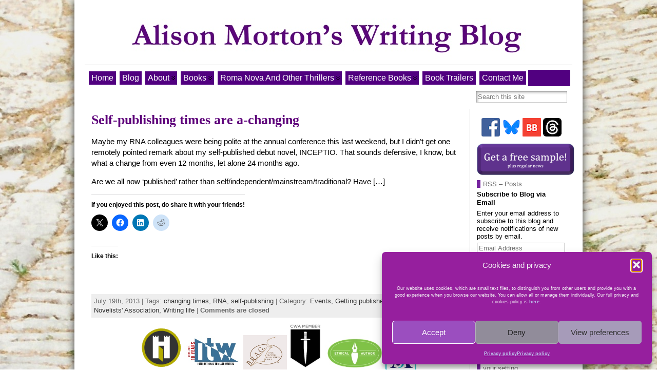

--- FILE ---
content_type: text/html; charset=UTF-8
request_url: https://alisonmortonauthor.com/tag/changing-times/
body_size: 27135
content:
<!DOCTYPE html>
<html xmlns="http://www.w3.org/1999/xhtml" dir="ltr" lang="en-GB" prefix="og: https://ogp.me/ns#">
<head>
<meta http-equiv="Content-Type" content="text/html; charset=UTF-8" />
<title>changing times | Alison Morton Author</title>
<link rel="shortcut icon" href="https://alisonmortonauthor.com/wp-content/ata-images/INCEPTIO_eagle_300dpi_med.ico" />
<link rel="profile" href="http://gmpg.org/xfn/11" />
<link rel="pingback" href="https://alisonmortonauthor.com/xmlrpc.php" />

		<!-- All in One SEO 4.9.3 - aioseo.com -->
	<meta name="robots" content="max-snippet:-1, max-image-preview:large, max-video-preview:-1" />
	<meta name="google-site-verification" content="A7I0wlPRldhH4rq5BwPbP2GOgiqsMokpVy0m1Ig8ux4" />
	<link rel="canonical" href="https://alisonmortonauthor.com/tag/changing-times/" />
	<meta name="generator" content="All in One SEO (AIOSEO) 4.9.3" />
		<script type="application/ld+json" class="aioseo-schema">
			{"@context":"https:\/\/schema.org","@graph":[{"@type":"BreadcrumbList","@id":"https:\/\/alisonmortonauthor.com\/tag\/changing-times\/#breadcrumblist","itemListElement":[{"@type":"ListItem","@id":"https:\/\/alisonmortonauthor.com#listItem","position":1,"name":"Home","item":"https:\/\/alisonmortonauthor.com","nextItem":{"@type":"ListItem","@id":"https:\/\/alisonmortonauthor.com\/tag\/changing-times\/#listItem","name":"changing times"}},{"@type":"ListItem","@id":"https:\/\/alisonmortonauthor.com\/tag\/changing-times\/#listItem","position":2,"name":"changing times","previousItem":{"@type":"ListItem","@id":"https:\/\/alisonmortonauthor.com#listItem","name":"Home"}}]},{"@type":"CollectionPage","@id":"https:\/\/alisonmortonauthor.com\/tag\/changing-times\/#collectionpage","url":"https:\/\/alisonmortonauthor.com\/tag\/changing-times\/","name":"changing times | Alison Morton Author","inLanguage":"en-GB","isPartOf":{"@id":"https:\/\/alisonmortonauthor.com\/#website"},"breadcrumb":{"@id":"https:\/\/alisonmortonauthor.com\/tag\/changing-times\/#breadcrumblist"}},{"@type":"Organization","@id":"https:\/\/alisonmortonauthor.com\/#organization","name":"Alison Morton Author","description":"Alison Morton's writing and publishing site","url":"https:\/\/alisonmortonauthor.com\/","logo":{"@type":"ImageObject","url":"https:\/\/alisonmortonauthor.com\/wp-content\/uploads\/2022\/07\/header_hyphen.jpg","@id":"https:\/\/alisonmortonauthor.com\/tag\/changing-times\/#organizationLogo","width":283,"height":133},"image":{"@id":"https:\/\/alisonmortonauthor.com\/tag\/changing-times\/#organizationLogo"},"sameAs":["https:\/\/www.facebook.com\/AlisonMortonAuthor\/","https:\/\/twitter.com\/alison_morton","https:\/\/www.instagram.com\/alisonmortonauthor\/"]},{"@type":"WebSite","@id":"https:\/\/alisonmortonauthor.com\/#website","url":"https:\/\/alisonmortonauthor.com\/","name":"Alison Morton Author","description":"Alison Morton's writing and publishing site","inLanguage":"en-GB","publisher":{"@id":"https:\/\/alisonmortonauthor.com\/#organization"}}]}
		</script>
		<!-- All in One SEO -->

<!-- Jetpack Site Verification Tags -->
<meta name="google-site-verification" content="A7I0wlPRldhH4rq5BwPbP2GOgiqsMokpVy0m1Ig8ux4" />
<link rel='dns-prefetch' href='//stats.wp.com' />
<link rel='dns-prefetch' href='//v0.wordpress.com' />
<link rel='dns-prefetch' href='//widgets.wp.com' />
<link rel='dns-prefetch' href='//s0.wp.com' />
<link rel='dns-prefetch' href='//0.gravatar.com' />
<link rel='dns-prefetch' href='//1.gravatar.com' />
<link rel='dns-prefetch' href='//2.gravatar.com' />
<link rel='dns-prefetch' href='//www.googletagmanager.com' />
<link rel="alternate" type="application/rss+xml" title="Alison Morton Author &raquo; Feed" href="https://alisonmortonauthor.com/feed/" />
<link rel="alternate" type="application/rss+xml" title="Alison Morton Author &raquo; Comments Feed" href="https://alisonmortonauthor.com/comments/feed/" />
<style id='wp-img-auto-sizes-contain-inline-css' type='text/css'>
img:is([sizes=auto i],[sizes^="auto," i]){contain-intrinsic-size:3000px 1500px}
/*# sourceURL=wp-img-auto-sizes-contain-inline-css */
</style>
<style id='wp-emoji-styles-inline-css' type='text/css'>

	img.wp-smiley, img.emoji {
		display: inline !important;
		border: none !important;
		box-shadow: none !important;
		height: 1em !important;
		width: 1em !important;
		margin: 0 0.07em !important;
		vertical-align: -0.1em !important;
		background: none !important;
		padding: 0 !important;
	}
/*# sourceURL=wp-emoji-styles-inline-css */
</style>
<style id='wp-block-library-inline-css' type='text/css'>
:root{--wp-block-synced-color:#7a00df;--wp-block-synced-color--rgb:122,0,223;--wp-bound-block-color:var(--wp-block-synced-color);--wp-editor-canvas-background:#ddd;--wp-admin-theme-color:#007cba;--wp-admin-theme-color--rgb:0,124,186;--wp-admin-theme-color-darker-10:#006ba1;--wp-admin-theme-color-darker-10--rgb:0,107,160.5;--wp-admin-theme-color-darker-20:#005a87;--wp-admin-theme-color-darker-20--rgb:0,90,135;--wp-admin-border-width-focus:2px}@media (min-resolution:192dpi){:root{--wp-admin-border-width-focus:1.5px}}.wp-element-button{cursor:pointer}:root .has-very-light-gray-background-color{background-color:#eee}:root .has-very-dark-gray-background-color{background-color:#313131}:root .has-very-light-gray-color{color:#eee}:root .has-very-dark-gray-color{color:#313131}:root .has-vivid-green-cyan-to-vivid-cyan-blue-gradient-background{background:linear-gradient(135deg,#00d084,#0693e3)}:root .has-purple-crush-gradient-background{background:linear-gradient(135deg,#34e2e4,#4721fb 50%,#ab1dfe)}:root .has-hazy-dawn-gradient-background{background:linear-gradient(135deg,#faaca8,#dad0ec)}:root .has-subdued-olive-gradient-background{background:linear-gradient(135deg,#fafae1,#67a671)}:root .has-atomic-cream-gradient-background{background:linear-gradient(135deg,#fdd79a,#004a59)}:root .has-nightshade-gradient-background{background:linear-gradient(135deg,#330968,#31cdcf)}:root .has-midnight-gradient-background{background:linear-gradient(135deg,#020381,#2874fc)}:root{--wp--preset--font-size--normal:16px;--wp--preset--font-size--huge:42px}.has-regular-font-size{font-size:1em}.has-larger-font-size{font-size:2.625em}.has-normal-font-size{font-size:var(--wp--preset--font-size--normal)}.has-huge-font-size{font-size:var(--wp--preset--font-size--huge)}.has-text-align-center{text-align:center}.has-text-align-left{text-align:left}.has-text-align-right{text-align:right}.has-fit-text{white-space:nowrap!important}#end-resizable-editor-section{display:none}.aligncenter{clear:both}.items-justified-left{justify-content:flex-start}.items-justified-center{justify-content:center}.items-justified-right{justify-content:flex-end}.items-justified-space-between{justify-content:space-between}.screen-reader-text{border:0;clip-path:inset(50%);height:1px;margin:-1px;overflow:hidden;padding:0;position:absolute;width:1px;word-wrap:normal!important}.screen-reader-text:focus{background-color:#ddd;clip-path:none;color:#444;display:block;font-size:1em;height:auto;left:5px;line-height:normal;padding:15px 23px 14px;text-decoration:none;top:5px;width:auto;z-index:100000}html :where(.has-border-color){border-style:solid}html :where([style*=border-top-color]){border-top-style:solid}html :where([style*=border-right-color]){border-right-style:solid}html :where([style*=border-bottom-color]){border-bottom-style:solid}html :where([style*=border-left-color]){border-left-style:solid}html :where([style*=border-width]){border-style:solid}html :where([style*=border-top-width]){border-top-style:solid}html :where([style*=border-right-width]){border-right-style:solid}html :where([style*=border-bottom-width]){border-bottom-style:solid}html :where([style*=border-left-width]){border-left-style:solid}html :where(img[class*=wp-image-]){height:auto;max-width:100%}:where(figure){margin:0 0 1em}html :where(.is-position-sticky){--wp-admin--admin-bar--position-offset:var(--wp-admin--admin-bar--height,0px)}@media screen and (max-width:600px){html :where(.is-position-sticky){--wp-admin--admin-bar--position-offset:0px}}

/*# sourceURL=wp-block-library-inline-css */
</style><style id='wp-block-archives-inline-css' type='text/css'>
.wp-block-archives{box-sizing:border-box}.wp-block-archives-dropdown label{display:block}
/*# sourceURL=https://alisonmortonauthor.com/wp-includes/blocks/archives/style.min.css */
</style>
<style id='wp-block-categories-inline-css' type='text/css'>
.wp-block-categories{box-sizing:border-box}.wp-block-categories.alignleft{margin-right:2em}.wp-block-categories.alignright{margin-left:2em}.wp-block-categories.wp-block-categories-dropdown.aligncenter{text-align:center}.wp-block-categories .wp-block-categories__label{display:block;width:100%}
/*# sourceURL=https://alisonmortonauthor.com/wp-includes/blocks/categories/style.min.css */
</style>
<style id='wp-block-heading-inline-css' type='text/css'>
h1:where(.wp-block-heading).has-background,h2:where(.wp-block-heading).has-background,h3:where(.wp-block-heading).has-background,h4:where(.wp-block-heading).has-background,h5:where(.wp-block-heading).has-background,h6:where(.wp-block-heading).has-background{padding:1.25em 2.375em}h1.has-text-align-left[style*=writing-mode]:where([style*=vertical-lr]),h1.has-text-align-right[style*=writing-mode]:where([style*=vertical-rl]),h2.has-text-align-left[style*=writing-mode]:where([style*=vertical-lr]),h2.has-text-align-right[style*=writing-mode]:where([style*=vertical-rl]),h3.has-text-align-left[style*=writing-mode]:where([style*=vertical-lr]),h3.has-text-align-right[style*=writing-mode]:where([style*=vertical-rl]),h4.has-text-align-left[style*=writing-mode]:where([style*=vertical-lr]),h4.has-text-align-right[style*=writing-mode]:where([style*=vertical-rl]),h5.has-text-align-left[style*=writing-mode]:where([style*=vertical-lr]),h5.has-text-align-right[style*=writing-mode]:where([style*=vertical-rl]),h6.has-text-align-left[style*=writing-mode]:where([style*=vertical-lr]),h6.has-text-align-right[style*=writing-mode]:where([style*=vertical-rl]){rotate:180deg}
/*# sourceURL=https://alisonmortonauthor.com/wp-includes/blocks/heading/style.min.css */
</style>
<style id='wp-block-paragraph-inline-css' type='text/css'>
.is-small-text{font-size:.875em}.is-regular-text{font-size:1em}.is-large-text{font-size:2.25em}.is-larger-text{font-size:3em}.has-drop-cap:not(:focus):first-letter{float:left;font-size:8.4em;font-style:normal;font-weight:100;line-height:.68;margin:.05em .1em 0 0;text-transform:uppercase}body.rtl .has-drop-cap:not(:focus):first-letter{float:none;margin-left:.1em}p.has-drop-cap.has-background{overflow:hidden}:root :where(p.has-background){padding:1.25em 2.375em}:where(p.has-text-color:not(.has-link-color)) a{color:inherit}p.has-text-align-left[style*="writing-mode:vertical-lr"],p.has-text-align-right[style*="writing-mode:vertical-rl"]{rotate:180deg}
/*# sourceURL=https://alisonmortonauthor.com/wp-includes/blocks/paragraph/style.min.css */
</style>
<style id='global-styles-inline-css' type='text/css'>
:root{--wp--preset--aspect-ratio--square: 1;--wp--preset--aspect-ratio--4-3: 4/3;--wp--preset--aspect-ratio--3-4: 3/4;--wp--preset--aspect-ratio--3-2: 3/2;--wp--preset--aspect-ratio--2-3: 2/3;--wp--preset--aspect-ratio--16-9: 16/9;--wp--preset--aspect-ratio--9-16: 9/16;--wp--preset--color--black: #000000;--wp--preset--color--cyan-bluish-gray: #abb8c3;--wp--preset--color--white: #ffffff;--wp--preset--color--pale-pink: #f78da7;--wp--preset--color--vivid-red: #cf2e2e;--wp--preset--color--luminous-vivid-orange: #ff6900;--wp--preset--color--luminous-vivid-amber: #fcb900;--wp--preset--color--light-green-cyan: #7bdcb5;--wp--preset--color--vivid-green-cyan: #00d084;--wp--preset--color--pale-cyan-blue: #8ed1fc;--wp--preset--color--vivid-cyan-blue: #0693e3;--wp--preset--color--vivid-purple: #9b51e0;--wp--preset--gradient--vivid-cyan-blue-to-vivid-purple: linear-gradient(135deg,rgb(6,147,227) 0%,rgb(155,81,224) 100%);--wp--preset--gradient--light-green-cyan-to-vivid-green-cyan: linear-gradient(135deg,rgb(122,220,180) 0%,rgb(0,208,130) 100%);--wp--preset--gradient--luminous-vivid-amber-to-luminous-vivid-orange: linear-gradient(135deg,rgb(252,185,0) 0%,rgb(255,105,0) 100%);--wp--preset--gradient--luminous-vivid-orange-to-vivid-red: linear-gradient(135deg,rgb(255,105,0) 0%,rgb(207,46,46) 100%);--wp--preset--gradient--very-light-gray-to-cyan-bluish-gray: linear-gradient(135deg,rgb(238,238,238) 0%,rgb(169,184,195) 100%);--wp--preset--gradient--cool-to-warm-spectrum: linear-gradient(135deg,rgb(74,234,220) 0%,rgb(151,120,209) 20%,rgb(207,42,186) 40%,rgb(238,44,130) 60%,rgb(251,105,98) 80%,rgb(254,248,76) 100%);--wp--preset--gradient--blush-light-purple: linear-gradient(135deg,rgb(255,206,236) 0%,rgb(152,150,240) 100%);--wp--preset--gradient--blush-bordeaux: linear-gradient(135deg,rgb(254,205,165) 0%,rgb(254,45,45) 50%,rgb(107,0,62) 100%);--wp--preset--gradient--luminous-dusk: linear-gradient(135deg,rgb(255,203,112) 0%,rgb(199,81,192) 50%,rgb(65,88,208) 100%);--wp--preset--gradient--pale-ocean: linear-gradient(135deg,rgb(255,245,203) 0%,rgb(182,227,212) 50%,rgb(51,167,181) 100%);--wp--preset--gradient--electric-grass: linear-gradient(135deg,rgb(202,248,128) 0%,rgb(113,206,126) 100%);--wp--preset--gradient--midnight: linear-gradient(135deg,rgb(2,3,129) 0%,rgb(40,116,252) 100%);--wp--preset--font-size--small: 13px;--wp--preset--font-size--medium: 20px;--wp--preset--font-size--large: 36px;--wp--preset--font-size--x-large: 42px;--wp--preset--spacing--20: 0.44rem;--wp--preset--spacing--30: 0.67rem;--wp--preset--spacing--40: 1rem;--wp--preset--spacing--50: 1.5rem;--wp--preset--spacing--60: 2.25rem;--wp--preset--spacing--70: 3.38rem;--wp--preset--spacing--80: 5.06rem;--wp--preset--shadow--natural: 6px 6px 9px rgba(0, 0, 0, 0.2);--wp--preset--shadow--deep: 12px 12px 50px rgba(0, 0, 0, 0.4);--wp--preset--shadow--sharp: 6px 6px 0px rgba(0, 0, 0, 0.2);--wp--preset--shadow--outlined: 6px 6px 0px -3px rgb(255, 255, 255), 6px 6px rgb(0, 0, 0);--wp--preset--shadow--crisp: 6px 6px 0px rgb(0, 0, 0);}:where(.is-layout-flex){gap: 0.5em;}:where(.is-layout-grid){gap: 0.5em;}body .is-layout-flex{display: flex;}.is-layout-flex{flex-wrap: wrap;align-items: center;}.is-layout-flex > :is(*, div){margin: 0;}body .is-layout-grid{display: grid;}.is-layout-grid > :is(*, div){margin: 0;}:where(.wp-block-columns.is-layout-flex){gap: 2em;}:where(.wp-block-columns.is-layout-grid){gap: 2em;}:where(.wp-block-post-template.is-layout-flex){gap: 1.25em;}:where(.wp-block-post-template.is-layout-grid){gap: 1.25em;}.has-black-color{color: var(--wp--preset--color--black) !important;}.has-cyan-bluish-gray-color{color: var(--wp--preset--color--cyan-bluish-gray) !important;}.has-white-color{color: var(--wp--preset--color--white) !important;}.has-pale-pink-color{color: var(--wp--preset--color--pale-pink) !important;}.has-vivid-red-color{color: var(--wp--preset--color--vivid-red) !important;}.has-luminous-vivid-orange-color{color: var(--wp--preset--color--luminous-vivid-orange) !important;}.has-luminous-vivid-amber-color{color: var(--wp--preset--color--luminous-vivid-amber) !important;}.has-light-green-cyan-color{color: var(--wp--preset--color--light-green-cyan) !important;}.has-vivid-green-cyan-color{color: var(--wp--preset--color--vivid-green-cyan) !important;}.has-pale-cyan-blue-color{color: var(--wp--preset--color--pale-cyan-blue) !important;}.has-vivid-cyan-blue-color{color: var(--wp--preset--color--vivid-cyan-blue) !important;}.has-vivid-purple-color{color: var(--wp--preset--color--vivid-purple) !important;}.has-black-background-color{background-color: var(--wp--preset--color--black) !important;}.has-cyan-bluish-gray-background-color{background-color: var(--wp--preset--color--cyan-bluish-gray) !important;}.has-white-background-color{background-color: var(--wp--preset--color--white) !important;}.has-pale-pink-background-color{background-color: var(--wp--preset--color--pale-pink) !important;}.has-vivid-red-background-color{background-color: var(--wp--preset--color--vivid-red) !important;}.has-luminous-vivid-orange-background-color{background-color: var(--wp--preset--color--luminous-vivid-orange) !important;}.has-luminous-vivid-amber-background-color{background-color: var(--wp--preset--color--luminous-vivid-amber) !important;}.has-light-green-cyan-background-color{background-color: var(--wp--preset--color--light-green-cyan) !important;}.has-vivid-green-cyan-background-color{background-color: var(--wp--preset--color--vivid-green-cyan) !important;}.has-pale-cyan-blue-background-color{background-color: var(--wp--preset--color--pale-cyan-blue) !important;}.has-vivid-cyan-blue-background-color{background-color: var(--wp--preset--color--vivid-cyan-blue) !important;}.has-vivid-purple-background-color{background-color: var(--wp--preset--color--vivid-purple) !important;}.has-black-border-color{border-color: var(--wp--preset--color--black) !important;}.has-cyan-bluish-gray-border-color{border-color: var(--wp--preset--color--cyan-bluish-gray) !important;}.has-white-border-color{border-color: var(--wp--preset--color--white) !important;}.has-pale-pink-border-color{border-color: var(--wp--preset--color--pale-pink) !important;}.has-vivid-red-border-color{border-color: var(--wp--preset--color--vivid-red) !important;}.has-luminous-vivid-orange-border-color{border-color: var(--wp--preset--color--luminous-vivid-orange) !important;}.has-luminous-vivid-amber-border-color{border-color: var(--wp--preset--color--luminous-vivid-amber) !important;}.has-light-green-cyan-border-color{border-color: var(--wp--preset--color--light-green-cyan) !important;}.has-vivid-green-cyan-border-color{border-color: var(--wp--preset--color--vivid-green-cyan) !important;}.has-pale-cyan-blue-border-color{border-color: var(--wp--preset--color--pale-cyan-blue) !important;}.has-vivid-cyan-blue-border-color{border-color: var(--wp--preset--color--vivid-cyan-blue) !important;}.has-vivid-purple-border-color{border-color: var(--wp--preset--color--vivid-purple) !important;}.has-vivid-cyan-blue-to-vivid-purple-gradient-background{background: var(--wp--preset--gradient--vivid-cyan-blue-to-vivid-purple) !important;}.has-light-green-cyan-to-vivid-green-cyan-gradient-background{background: var(--wp--preset--gradient--light-green-cyan-to-vivid-green-cyan) !important;}.has-luminous-vivid-amber-to-luminous-vivid-orange-gradient-background{background: var(--wp--preset--gradient--luminous-vivid-amber-to-luminous-vivid-orange) !important;}.has-luminous-vivid-orange-to-vivid-red-gradient-background{background: var(--wp--preset--gradient--luminous-vivid-orange-to-vivid-red) !important;}.has-very-light-gray-to-cyan-bluish-gray-gradient-background{background: var(--wp--preset--gradient--very-light-gray-to-cyan-bluish-gray) !important;}.has-cool-to-warm-spectrum-gradient-background{background: var(--wp--preset--gradient--cool-to-warm-spectrum) !important;}.has-blush-light-purple-gradient-background{background: var(--wp--preset--gradient--blush-light-purple) !important;}.has-blush-bordeaux-gradient-background{background: var(--wp--preset--gradient--blush-bordeaux) !important;}.has-luminous-dusk-gradient-background{background: var(--wp--preset--gradient--luminous-dusk) !important;}.has-pale-ocean-gradient-background{background: var(--wp--preset--gradient--pale-ocean) !important;}.has-electric-grass-gradient-background{background: var(--wp--preset--gradient--electric-grass) !important;}.has-midnight-gradient-background{background: var(--wp--preset--gradient--midnight) !important;}.has-small-font-size{font-size: var(--wp--preset--font-size--small) !important;}.has-medium-font-size{font-size: var(--wp--preset--font-size--medium) !important;}.has-large-font-size{font-size: var(--wp--preset--font-size--large) !important;}.has-x-large-font-size{font-size: var(--wp--preset--font-size--x-large) !important;}
/*# sourceURL=global-styles-inline-css */
</style>

<style id='classic-theme-styles-inline-css' type='text/css'>
/*! This file is auto-generated */
.wp-block-button__link{color:#fff;background-color:#32373c;border-radius:9999px;box-shadow:none;text-decoration:none;padding:calc(.667em + 2px) calc(1.333em + 2px);font-size:1.125em}.wp-block-file__button{background:#32373c;color:#fff;text-decoration:none}
/*# sourceURL=/wp-includes/css/classic-themes.min.css */
</style>
<link rel='stylesheet' id='cmplz-general-css' href='https://alisonmortonauthor.com/wp-content/plugins/complianz-gdpr/assets/css/cookieblocker.min.css?ver=1765927746' type='text/css' media='all' />
<link rel='stylesheet' id='jetpack_likes-css' href='https://alisonmortonauthor.com/wp-content/plugins/jetpack/modules/likes/style.css?ver=15.4' type='text/css' media='all' />
<link rel='stylesheet' id='jetpack-subscriptions-css' href='https://alisonmortonauthor.com/wp-content/plugins/jetpack/_inc/build/subscriptions/subscriptions.min.css?ver=15.4' type='text/css' media='all' />
<link rel='stylesheet' id='sharedaddy-css' href='https://alisonmortonauthor.com/wp-content/plugins/jetpack/modules/sharedaddy/sharing.css?ver=15.4' type='text/css' media='all' />
<link rel='stylesheet' id='social-logos-css' href='https://alisonmortonauthor.com/wp-content/plugins/jetpack/_inc/social-logos/social-logos.min.css?ver=15.4' type='text/css' media='all' />
<script type="text/javascript" src="https://alisonmortonauthor.com/wp-includes/js/jquery/jquery.min.js?ver=3.7.1" id="jquery-core-js"></script>
<script type="text/javascript" src="https://alisonmortonauthor.com/wp-includes/js/jquery/jquery-migrate.min.js?ver=3.4.1" id="jquery-migrate-js"></script>
<link rel="https://api.w.org/" href="https://alisonmortonauthor.com/wp-json/" /><link rel="alternate" title="JSON" type="application/json" href="https://alisonmortonauthor.com/wp-json/wp/v2/tags/788" /><link rel="EditURI" type="application/rsd+xml" title="RSD" href="https://alisonmortonauthor.com/xmlrpc.php?rsd" />
<meta name="generator" content="Site Kit by Google 1.170.0" />	<style>img#wpstats{display:none}</style>
					<style>.cmplz-hidden {
					display: none !important;
				}</style><style type="text/css">body{text-align:center;margin:0;padding:0;font-family:tahoma,arial,sans-serif;font-size:0.8em;color:#000000;background:url(/wp-content/ata-images/roman.jpg);background-attachment:fixed}a:link,a:visited,a:active{color:#9F24A8;font-weight:bold;text-decoration:none;}a:hover{color:#4E00E1;font-weight:bold;text-decoration:underline}ul,ol,dl,p,h1,h2,h3,h4,h5,h6{margin-top:10px;margin-bottom:10px;padding-top:0;padding-bottom:0;}ul ul,ul ol,ol ul,ol ol{margin-top:0;margin-bottom:0}code,pre{font-family:"Courier New",Courier,monospace;font-size:1em}pre{overflow:auto;word-wrap:normal;padding-bottom:1.5em;overflow-y:hidden;width:99%}abbr[title],acronym[title]{border-bottom:1px dotted}hr{display:block;height:2px;border:none;margin:0.5em auto;color:#cccccc;background-color:#cccccc}table{font-size:1em;}div.post,ul.commentlist li,ol.commentlist li{word-wrap:break-word;}pre,.wp_syntax{word-wrap:normal;}div#wrapper{text-align:center;margin-left:auto;margin-right:auto;display:block;width:990px}div#container{padding:20px;background:#fff;box-shadow:0 0 15px #333;-moz-box-shadow:0 0 15px #333;width:auto;margin-left:auto;margin-right:auto;text-align:left;display:block}table#layout{font-size:100%;width:100%;table-layout:fixed}.colone{width:0px}.colone-inner{width:0px}.coltwo{width:100% }.colthree-inner{width:0px}.colthree{width:200px}div#header.full-width{width:100%}div#header,td#header{width:auto;padding:0}table#logoarea,table#logoarea tr,table#logoarea td{margin:0;padding:0;background:none;border:0}table#logoarea{width:100%;border-spacing:0px}img.logo{display:block;margin:0 5px 0 0}td.logoarea-logo{width:1%}h1.blogtitle,h2.blogtitle{ display:block;margin-bottom:6px;padding:1px;letter-spacing:-1px;line-height:1.0em;font-family:garamond,georgia,serif;font-size:380%;font-style:normal;font-smooth:always}h1.blogtitle a:link,h1.blogtitle a:visited,h1.blogtitle a:active,h2.blogtitle a:link,h2.blogtitle a:visited,h2.blogtitle a:active{ text-decoration:none;color:#5D007A;font-weight:normal;font-smooth:always}h1.blogtitle a:hover,h2.blogtitle a:hover{ text-decoration:none;color:#5D007A;font-weight:normal}p.tagline{margin-bottom:20px;padding:0;font-size:1.2em;font-weight:normal;color:#666666}td.feed-icons{white-space:nowrap;}div.rss-box{height:1%;display:block;padding:10px 0 10px 10px;margin:0;width:200px}a.comments-icon{height:22px;line-height:22px;margin:0 5px 0 5px;padding-left:22px;display:block;text-decoration:none;float:right;white-space:nowrap}a.comments-icon:link,a.comments-icon:active,a.comments-icon:visited{background:transparent url(https://alisonmortonauthor.com/wp-content/themes/atahualpa-3.7.27/images/comment-gray.png) no-repeat scroll center left}a.comments-icon:hover{background:transparent url(https://alisonmortonauthor.com/wp-content/themes/atahualpa-3.7.27/images/comment.png) no-repeat scroll center left}a.posts-icon{height:22px;line-height:22px;margin:0 5px 0 0;padding-left:20px;display:block;text-decoration:none;float:right;white-space:nowrap}a.posts-icon:link,a.posts-icon:active,a.posts-icon:visited{background:transparent url(https://alisonmortonauthor.com/wp-content/themes/atahualpa-3.7.27/images/rss-gray.png) no-repeat scroll center left}a.posts-icon:hover{background:transparent url(https://alisonmortonauthor.com/wp-content/themes/atahualpa-3.7.27/images/rss.png) no-repeat scroll center left}a.email-icon{height:22px;line-height:22px;margin:0 5px 0 5px;padding-left:24px;display:block;text-decoration:none;float:right;white-space:nowrap}a.email-icon:link,a.email-icon:active,a.email-icon:visited{background:transparent url(https://alisonmortonauthor.com/wp-content/themes/atahualpa-3.7.27/images/email-gray.png) no-repeat scroll center left}a.email-icon:hover{background:transparent url(https://alisonmortonauthor.com/wp-content/themes/atahualpa-3.7.27/images/email.png) no-repeat scroll center left}td.search-box{height:1%}div.searchbox{height:35px;width:199px;margin:0;padding:0}div.searchbox-form{margin:5px 10px 5px 10px}div.horbar1,div.horbar2{font-size:1px;clear:both;display:block;position:relative;padding:0;margin:0}div.horbar1{height:5px;background:#ffffff;border-top:solid 1px #cccccc}div.horbar2{height:5px;background:#ffffff;border-bottom:solid 1px #cccccc}div.header-image-container-pre{position:relative;margin:0;padding:0;height:106px;}div.header-image-container{position:relative;margin:0;padding:0;height:106px;}div.codeoverlay{position:absolute;top:0;left:0;width:100%;height:100%}a.divclick:link,a.divclick:visited,a.divclick:active,a.divclick:hover{width:100%;height:100%;display:block;text-decoration:none}td#left{vertical-align:top;border-right:solid 1px #CCCCCC;padding:10px 10px 10px 10px;background:#ffffff}td#left-inner{vertical-align:top;border-right:dashed 1px #CCCCCC;padding:10px 10px 10px 10px;background:#ffffff}td#right{vertical-align:top;border-left:solid 1px #CCCCCC;padding:8px 8px 8px 8px;background:#ffffff}td#right-inner{vertical-align:top;border-left:dashed 1px #CCCCCC;padding:10px 10px 10px 10px;background:#ffffff}td#middle{vertical-align:top;width:100%;padding:5px 5px}div#footer.full-width{width:100%}div#footer,td#footer{width:auto;background-color:#ffffff;border-top:solid 1px #cccccc;padding:10px;text-align:center;color:#777777;font-size:95%}div#footer a:link,div#footer a:visited,div#footer a:active,td#footer a:link,td#footer a:visited,td#footer a:active{text-decoration:none;color:#000f07;font-weight:normal}div#footer a:hover,td#footer a:hover{text-decoration:none;color:#0000ff;font-weight:normal}div.widget{display:block;width:auto;margin:5px 5px 5px 5px}div.widget-title{display:block;width:auto}div.widget-title h3,td#left h3.tw-widgettitle,td#right h3.tw-widgettitle,td#left ul.tw-nav-list,td#right ul.tw-nav-list{padding:0;margin:0;font-size:1.0em;font-weight:bold}div.widget ul,div.textwidget{display:block;width:auto}div.widget select{width:98%;margin-top:5px;}div.widget ul{list-style-type:none;margin:0;padding:0;width:auto}div.widget ul li{display:block;margin:2px 0 2px 0px;padding:0 0 0 5px;border-left:solid 7px #75229F}div.widget ul li:hover,div.widget ul li.sfhover{display:block;width:auto;border-left:solid 7px #000000;}div.widget ul li ul li{margin:2px 0 2px 5px;padding:0 0 0 5px;border-left:solid 7px #9F24A8;}div.widget ul li ul li:hover,div.widget ul li ul li.sfhover{border-left:solid 7px #000000;}div.widget ul li ul li ul li{margin:2px 0 2px 5px;padding:0 0 0 5px;border-left:solid 7px #CCCCCC;}div.widget ul li ul li ul li:hover,div.widget ul li ul li ul li.sfhover{border-left:solid 7px #000000;}div.widget a:link,div.widget a:visited,div.widget a:active,div.widget td a:link,div.widget td a:visited,div.widget td a:active,div.widget ul li a:link,div.widget ul li a:visited,div.widget ul li a:active{text-decoration:none;font-weight:normal;color:#666666;font-weight:normal;}div.widget ul li ul li a:link,div.widget ul li ul li a:visited,div.widget ul li ul li a:active{color:#666666;font-weight:normal;}div.widget ul li ul li ul li a:link,div.widget ul li ul li ul li a:visited,div.widget ul li ul li ul li a:active{color:#666666;font-weight:normal;}div.widget a:hover,div.widget ul li a:hover{color:#000000;}div.widget ul li ul li a:hover{color:#000000;}div.widget ul li ul li ul li a:hover{color:#000000;}div.widget ul li a:link,div.widget ul li a:visited,div.widget ul li a:active,div.widget ul li a:hover{display:inline}* html div.widget ul li a:link,* html div.widget ul li a:visited,* html div.widget ul li a:active,* html div.widget ul li a:hover{height:1%; } div.widget_nav_menu ul li,div.widget_pages ul li,div.widget_categories ul li{border-left:0 !important;padding:0 !important}div.widget_nav_menu ul li a:link,div.widget_nav_menu ul li a:visited,div.widget_nav_menu ul li a:active,div.widget_pages ul li a:link,div.widget_pages ul li a:visited,div.widget_pages ul li a:active,div.widget_categories ul li a:link,div.widget_categories ul li a:visited,div.widget_categories ul li a:active{padding:0 0 0 5px;border-left:solid 7px #75229F}div.widget_nav_menu ul li a:hover,div.widget_pages ul li a:hover,div.widget_categories ul li a:hover{border-left:solid 7px #000000;}div.widget_nav_menu ul li ul li a:link,div.widget_nav_menu ul li ul li a:visited,div.widget_nav_menu ul li ul li a:active,div.widget_pages ul li ul li a:link,div.widget_pages ul li ul li a:visited,div.widget_pages ul li ul li a:active,div.widget_categories ul li ul li a:link,div.widget_categories ul li ul li a:visited,div.widget_categories ul li ul li a:active{padding:0 0 0 5px;border-left:solid 7px #9F24A8}div.widget_nav_menu ul li ul li a:hover,div.widget_pages ul li ul li a:hover,div.widget_categories ul li ul li a:hover{border-left:solid 7px #000000;}div.widget_nav_menu ul li ul li ul li a:link,div.widget_nav_menu ul li ul li ul li a:visited,div.widget_nav_menu ul li ul li ul li a:active,div.widget_pages ul li ul li ul li a:link,div.widget_pages ul li ul li ul li a:visited,div.widget_pages ul li ul li ul li a:active,div.widget_categories ul li ul li ul li a:link,div.widget_categories ul li ul li ul li a:visited,div.widget_categories ul li ul li ul li a:active{padding:0 0 0 5px;border-left:solid 7px #CCCCCC}div.widget_nav_menu ul li ul li ul li a:hover,div.widget_pages ul li ul li ul li a:hover,div.widget_categories ul li ul li ul li a:hover{border-left:solid 7px #000000;}div.widget_nav_menu ul li a:link,div.widget_nav_menu ul li a:active,div.widget_nav_menu ul li a:visited,div.widget_nav_menu ul li a:hover,div.widget_pages ul li a:link,div.widget_pages ul li a:active,div.widget_pages ul li a:visited,div.widget_pages ul li a:hover{display:block !important}div.widget_categories ul li a:link,div.widget_categories ul li a:active,div.widget_categories ul li a:visited,div.widget_categories ul li a:hover{display:inline !important}table.subscribe{width:100%}table.subscribe td.email-text{padding:0 0 5px 0;vertical-align:top}table.subscribe td.email-field{padding:0;width:100%}table.subscribe td.email-button{padding:0 0 0 5px}table.subscribe td.post-text{padding:7px 0 0 0;vertical-align:top}table.subscribe td.comment-text{padding:7px 0 0 0;vertical-align:top}div.post,div.page{display:block;margin:0px 8px 8px 8px }div.sticky{background:#eee url('<?php bloginfo('template_directory');?>/images/sticky.gif') 99% 5% no-repeat;border:dashed 1px #cccccc;padding:10px}div.post-kicker{margin:0 0 5px 0}div.post-kicker a:link,div.post-kicker a:visited,div.post-kicker a:active{color:#000000;text-decoration:none;text-transform:uppercase}div.post-kicker a:hover{color:#cc0000}div.post-headline{}div.post-headline h1,div.post-headline h2{ margin:0; padding:0;padding:0;margin:0;color:#5D007A;font-size:200%;font-family:garamond,"Times New Roman",Georgia,Serif;font-style:normal}div.post-headline h2 a:link,div.post-headline h2 a:visited,div.post-headline h2 a:active,div.post-headline h1 a:link,div.post-headline h1 a:visited,div.post-headline h1 a:active{color:#5D007A;text-decoration:none}div.post-headline h2 a:hover,div.post-headline h1 a:hover{color:#000000;text-decoration:none}div.post-byline{margin:5px 0 10px 0}div.post-byline a:link,div.post-byline a:visited,div.post-byline a:active{}div.post-byline a:hover{}div.post-bodycopy{font-family:Arial,Verdana,san-serif;font-size:15px;line-height:140%}div.post-bodycopy p{margin:1em 0;padding:0;display:block}div.post-pagination{}div.post-footer{clear:both;display:block;margin:0;padding:5px;background:#eeeeee;color:#666;line-height:18px}div.post-footer a:link,div.post-footer a:visited,div.post-footer a:active{color:#333;font-weight:normal;text-decoration:none}div.post-footer a:hover{color:#333;font-weight:normal;text-decoration:underline}div.post-kicker img,div.post-byline img,div.post-footer img{border:0;padding:0;margin:0 0 -1px 0;background:none}span.post-ratings{display:inline-block;width:auto;white-space:nowrap}div.navigation-top{margin:0 0 10px 0;padding:0 0 10px 0;border-bottom:dashed 1px #cccccc}div.navigation-middle{margin:10px 0 20px 0;padding:10px 0 10px 0;border-top:dashed 1px #cccccc;border-bottom:dashed 1px #cccccc}div.navigation-bottom{margin:20px 0 0 0;padding:10px 0 0 0;border-top:dashed 1px #cccccc}div.navigation-comments-above{margin:0 0 10px 0;padding:5px 0 5px 0}div.navigation-comments-below{margin:0 0 10px 0;padding:5px 0 5px 0}div.older{float:left;width:48%;text-align:left;margin:0;padding:0}div.newer{float:right;width:48%;text-align:right;margin:0;padding:0;}div.older-home{float:left;width:44%;text-align:left;margin:0;padding:0}div.newer-home{float:right;width:44%;text-align:right;margin:0;padding:0;}div.home{float:left;width:8%;text-align:center;margin:0;padding:0}form,.feedburner-email-form{margin:0;padding:0;}fieldset{border:1px solid #cccccc;width:auto;padding:0.35em 0.625em 0.75em;display:block;}legend{color:#000000;background:#f4f4f4;border:1px solid #cccccc;padding:2px 6px;margin-bottom:15px;}form p{margin:5px 0 0 0;padding:0;}div.xhtml-tags p{margin:0}label{margin-right:0.5em;font-family:arial;cursor:pointer;}input.text,input.textbox,input.password,input.file,input.TextField,textarea{padding:3px;color:#000000;border-top:solid 1px #333333;border-left:solid 1px #333333;border-right:solid 1px #999999;border-bottom:solid 1px #cccccc;background:url(https://alisonmortonauthor.com/wp-content/themes/atahualpa-3.7.27/images/inputbackgr.gif) top left no-repeat}textarea{width:96%;}input.inputblur{color:#777777;width:95%}input.inputfocus{color:#000000;width:95%}input.highlight,textarea.highlight{background:#e8eff7;border-color:#37699f}.button,.Button,input[type=submit]{padding:0 2px;height:24px;line-height:16px;background-color:#777777;color:#ffffff;border:solid 2px #555555;font-weight:bold}input.buttonhover{padding:0 2px;cursor:pointer;background-color:#6b9c6b;color:#ffffff;border:solid 2px #496d49}form#commentform input#submit{ padding:0 .25em; overflow:visible}form#commentform input#submit[class]{width:auto}form#commentform input#submit{padding:4px 10px 4px 10px;font-size:1.2em;line-height:1.5em;height:36px}table.searchform{width:100%}table.searchform td.searchfield{padding:0;width:100%}table.searchform td.searchbutton{padding:0 0 0 5px}table.searchform td.searchbutton input{padding:0 0 0 5px}blockquote{height:1%;display:block;clear:both}blockquote blockquote{height:1%;display:block;clear:both}div.post table{border-collapse:collapse;margin:10px 0}div.post table caption{width:auto;margin:0 auto;background:#eeeeee;border:#999999;padding:4px 8px;color:#666666}div.post table th{background:#888888;color:#ffffff;font-weight:bold;font-size:90%;padding:4px 8px;border:solid 1px #ffffff;text-align:left}div.post table td{padding:6px 6px;background-color:#ffffff;border-bottom:1px solid #dddddd;text-align:left}div.post table tfoot td{}div.post table tr.alt td{background:#f4f4f4}div.post table tr.over td{background:#e2e2e2}#calendar_wrap{padding:0;border:none}table#wp-calendar{width:100%;font-size:90%;border-collapse:collapse;background-color:#ffffff;margin:0 auto}table#wp-calendar caption{width:auto;background:#eeeeee;border:none;padding:3px;margin:0 auto;font-size:1em}table#wp-calendar th{border:solid 1px #eeeeee;background-color:#999999;color:#ffffff;font-weight:bold;padding:2px;text-align:center}table#wp-calendar td{padding:0;line-height:18px;background-color:#ffffff;border:1px solid #dddddd;text-align:center}table#wp-calendar tfoot td{border:solid 1px #eeeeee;background-color:#eeeeee}table#wp-calendar td a{display:block;background-color:#eeeeee;width:100%;height:100%;padding:0}div#respond{margin:25px 0;padding:25px;background:#eee;-moz-border-radius:8px;-khtml-border-radius:8px;-webkit-border-radius:8px;border-radius:8px}p.thesetags{margin:10px 0}h3.reply,h3#reply-title{margin:0;padding:0 0 10px 0}ol.commentlist{margin:15px 0 25px 0;list-style-type:none;padding:0;display:block;border-top:dotted 1px #cccccc}ol.commentlist li{padding:15px 10px;display:block;height:1%;margin:0;background-color:#FFFFFF;border-bottom:dotted 1px #cccccc}ol.commentlist li.alt{display:block;height:1%;background-color:#EEEEEE;border-bottom:dotted 1px #cccccc}ol.commentlist li.authorcomment{display:block;height:1%;background-color:#FFECEC}ol.commentlist span.authorname{font-weight:bold;font-size:110%}ol.commentlist span.commentdate{color:#666666;font-size:90%;margin-bottom:5px;display:block}ol.commentlist span.editcomment{display:block}ol.commentlist li p{margin:2px 0 5px 0}div.comment-number{float:right;font-size:2em;line-height:2em;font-family:georgia,serif;font-weight:bold;color:#ddd;margin:-10px 0 0 0;position:relative;height:1%}div.comment-number a:link,div.comment-number a:visited,div.comment-number a:active{color:#ccc}textarea#comment{width:98%;margin:10px 0;display:block}ul.commentlist{margin:15px 0 15px 0;list-style-type:none;padding:0;display:block;border-top:dotted 1px #cccccc}ul.commentlist ul{margin:0;border:none;list-style-type:none;padding:0}ul.commentlist li{padding:0; margin:0;display:block;clear:both;height:1%;}ul.commentlist ul.children li{ margin-left:30px}ul.commentlist div.comment-container{padding:10px;margin:0}ul.children div.comment-container{background-color:transparent;border:dotted 1px #ccc;padding:10px;margin:0 10px 8px 0; border-radius:5px}ul.children div.bypostauthor{}ul.commentlist li.thread-even{background-color:#FFFFFF;border-bottom:dotted 1px #cccccc}ul.commentlist li.thread-odd{background-color:#EEEEEE;border-bottom:dotted 1px #cccccc}ul.commentlist div.bypostauthor{background-color:#FFECEC}ul.children div.bypostauthor{border:dotted 1px #FFBFBF}ul.commentlist span.authorname{font-size:110%}div.comment-meta a:link,div.comment-meta a:visited,div.comment-meta a:active,div.comment-meta a:hover{font-weight:normal}div#cancel-comment-reply{margin:-5px 0 10px 0}div.comment-number{float:right;font-size:2em;line-height:2em;font-family:georgia,serif;font-weight:bold;color:#ddd;margin:-10px 0 0 0;position:relative;height:1%}div.comment-number a:link,div.comment-number a:visited,div.comment-number a:active{color:#ccc}.page-numbers{padding:2px 6px;border:solid 1px #000000;border-radius:6px}span.current{background:#ddd}a.prev,a.next{border:none}a.page-numbers:link,a.page-numbers:visited,a.page-numbers:active{text-decoration:none;color:#9F24A8;border-color:#9F24A8}a.page-numbers:hover{text-decoration:none;color:#4E00E1;border-color:#4E00E1}div.xhtml-tags{display:none}abbr em{border:none !important;border-top:dashed 1px #aaa !important;display:inline-block !important;background:url(https://alisonmortonauthor.com/wp-content/themes/atahualpa-3.7.27/images/commentluv.gif) 0% 90% no-repeat;margin-top:8px;padding:5px 5px 2px 20px !important;font-style:normal}p.subscribe-to-comments{margin-bottom:10px}div#gsHeader{display:none;}div.g2_column{margin:0 !important;width:100% !important;font-size:1.2em}div#gsNavBar{border-top-width:0 !important}p.giDescription{font-size:1.2em;line-height:1 !important}p.giTitle{margin:0.3em 0 !important;font-size:1em;font-weight:normal;color:#666}div#wp-email img{border:0;padding:0}div#wp-email input,div#wp-email textarea{margin-top:5px;margin-bottom:2px}div#wp-email p{margin-bottom:10px}input#wp-email-submit{ padding:0; font-size:30px; height:50px; line-height:50px; overflow:visible;}img.WP-EmailIcon{ vertical-align:text-bottom !important}.tw-accordion .tw-widgettitle,.tw-accordion .tw-widgettitle:hover,.tw-accordion .tw-hovered,.tw-accordion .selected,.tw-accordion .selected:hover{ background:transparent !important; background-image:none !important}.tw-accordion .tw-widgettitle span{ padding-left:0 !important}.tw-accordion h3.tw-widgettitle{border-bottom:solid 1px #ccc}.tw-accordion h3.selected{border-bottom:none}td#left .without_title,td#right .without_title{ margin-top:0;margin-bottom:0}ul.tw-nav-list{border-bottom:solid 1px #999;display:block;margin-bottom:5px !important}td#left ul.tw-nav-list li,td#right ul.tw-nav-list li{padding:0 0 1px 0;margin:0 0 -1px 5px; border:solid 1px #ccc;border-bottom:none;border-radius:5px;border-bottom-right-radius:0;border-bottom-left-radius:0;background:#eee}td#left ul.tw-nav-list li.ui-tabs-selected,td#right ul.tw-nav-list li.ui-tabs-selected{ background:none;border:solid 1px #999;border-bottom:solid 1px #fff !important}ul.tw-nav-list li a:link,ul.tw-nav-list li a:visited,ul.tw-nav-list li a:active,ul.tw-nav-list li a:hover{padding:0 8px !important;background:none;border-left:none !important;outline:none}td#left ul.tw-nav-list li.ui-tabs-selected a,td#left li.ui-tabs-selected a:hover,td#right ul.tw-nav-list li.ui-tabs-selected a,td#right li.ui-tabs-selected a:hover{ color:#000000; text-decoration:none;font-weight:bold;background:none !important;outline:none}td#left .ui-tabs-panel,td#right .ui-tabs-panel{ margin:0; padding:0}img{border:0}#dbem-location-map img{ background:none !important}.post img{}.post img.size-full{margin:5px 0 5px 0}.post img.alignleft{float:left;margin:10px 10px 5px 0;}.post img.alignright{float:right;margin:10px 0 5px 10px;}.post img.aligncenter{display:block;margin:10px auto}.aligncenter,div.aligncenter{ display:block; margin-left:auto; margin-right:auto}.alignleft,div.alignleft{float:left;margin:10px 10px 5px 0}.alignright,div.alignright{ float:right; margin:10px 0 5px 10px}div.archives-page img{border:0;padding:0;background:none;margin-bottom:0;vertical-align:-10%}.wp-caption{max-width:96%;width:auto 100%;height:auto;display:block;border:1px solid #dddddd;text-align:center;background-color:#f3f3f3;padding-top:4px;margin:2px 0 0 0;-moz-border-radius:3px;-khtml-border-radius:3px;-webkit-border-radius:3px;border-radius:3px}* html .wp-caption{height:100%;}.wp-caption img{ margin:0 !important; padding:0 !important; border:0 none !important}.wp-caption-text,.wp-caption p.wp-caption-text{font-size:0.8em;line-height:14px;padding:2px 4px 5px;margin:0;color:#666666}img.wp-post-image{float:left;border:0;padding:0;background:none;margin:0 10px 5px 0}img.wp-smiley{ float:none;border:none !important;margin:0 1px -1px 1px;padding:0 !important;background:none !important}img.avatar{float:left;display:block;margin:0 8px 1px 0;padding:3px;border:solid 1px #ddd;background-color:#f3f3f3;-moz-border-radius:3px;-khtml-border-radius:3px;-webkit-border-radius:3px;border-radius:3px}#comment_quicktags{text-align:left;padding:10px 0 2px 0;display:block}#comment_quicktags input.ed_button{background:#f4f4f4;border:2px solid #cccccc;color:#444444;margin:2px 4px 2px 0;width:auto;padding:0 4px;height:24px;line-height:16px}#comment_quicktags input.ed_button_hover{background:#dddddd;border:2px solid #666666;color:#000000;margin:2px 4px 2px 0;width:auto;padding:0 4px;height:24px;line-height:16px;cursor:pointer}#comment_quicktags #ed_strong{font-weight:bold}#comment_quicktags #ed_em{font-style:italic}@media print{body{background:white;color:black;margin:0;font-size:10pt !important;font-family:arial,sans-serif;}div.post-footer{line-height:normal !important;color:#555 !important;font-size:9pt !important}a:link,a:visited,a:active,a:hover{text-decoration:underline !important;color:#000}h2{color:#000;font-size:14pt !important;font-weight:normal !important}h3{color:#000;font-size:12pt !important;}#header,#footer,.colone,.colone-inner,.colthree-inner,.colthree,.navigation,.navigation-top,.navigation-middle,.navigation-bottom,.wp-pagenavi-navigation,#comment,#respond,.remove-for-print{display:none}td#left,td#right,td#left-inner,td#right-inner{width:0;display:none}td#middle{width:100% !important;display:block}*:lang(en) td#left{ display:none}*:lang(en) td#right{ display:none}*:lang(en) td#left-inner{ display:none}*:lang(en) td#right-inner{ display:none}td#left:empty{ display:none}td#right:empty{ display:none}td#left-inner:empty{ display:none}td#right-inner:empty{ display:none}}ul.rMenu,ul.rMenu ul,ul.rMenu li,ul.rMenu a{display:block;margin:0;padding:0}ul.rMenu,ul.rMenu li,ul.rMenu ul{list-style:none}ul.rMenu ul{display:none}ul.rMenu li{position:relative;z-index:1}ul.rMenu li:hover{z-index:999}ul.rMenu li:hover > ul{display:block;position:absolute}ul.rMenu li:hover{background-position:0 0} ul.rMenu-hor li{float:left;width:auto}ul.rMenu-hRight li{float:right}ul.sub-menu li,ul.rMenu-ver li{float:none}div#menu1 ul.sub-menu,div#menu1 ul.sub-menu ul,div#menu1 ul.rMenu-ver,div#menu1 ul.rMenu-ver ul{width:11em}div#menu2 ul.sub-menu,div#menu2 ul.sub-menu ul,div#menu2 ul.rMenu-ver,div#menu2 ul.rMenu-ver ul{width:11em}ul.rMenu-wide{width:100%}ul.rMenu-vRight{float:right}ul.rMenu-lFloat{float:left}ul.rMenu-noFloat{float:none}div.rMenu-center ul.rMenu{float:left;position:relative;left:50%}div.rMenu-center ul.rMenu li{position:relative;left:-50%}div.rMenu-center ul.rMenu li li{left:auto}ul.rMenu-hor ul{top:auto;right:auto;left:auto;margin-top:-1px}ul.rMenu-hor ul ul{margin-top:0;margin-left:0px}ul.sub-menu ul,ul.rMenu-ver ul{left:100%;right:auto;top:auto;top:0}ul.rMenu-vRight ul,ul.rMenu-hRight ul.sub-menu ul,ul.rMenu-hRight ul.rMenu-ver ul{left:-100%;right:auto;top:auto}ul.rMenu-hRight ul{left:auto;right:0;top:auto;margin-top:-1px}div#menu1 ul.rMenu{background:#510080;border:solid 4px #FFFFFF}div#menu2 ul.rMenu{background:#777777;border:solid 1px #000000}div#menu1 ul.rMenu li a{border:solid 4px #FFFFFF}div#menu2 ul.rMenu li a{border:solid 1px #000000}ul.rMenu-hor li{margin-bottom:-1px;margin-top:-1px;margin-left:-1px}ul#rmenu li{}ul#rmenu li ul li{}ul.rMenu-hor{padding-left:1px }ul.sub-menu li,ul.rMenu-ver li{margin-left:0;margin-top:-1px; }div#menu1 ul.sub-menu,div#menu1 ul.rMenu-ver{border-top:solid 4px #FFFFFF}div#menu2 ul.sub-menu,div#menu2 ul.rMenu-ver{border-top:solid 1px #000000}div#menu1 ul.rMenu li a{padding:4px 5px}div#menu2 ul.rMenu li a{padding:4px 5px}div#menu1 ul.rMenu li a:link,div#menu1 ul.rMenu li a:hover,div#menu1 ul.rMenu li a:visited,div#menu1 ul.rMenu li a:active{text-decoration:none;margin:0;color:#FFFFFF;text-transform:capitalize;font:16px Arial,Verdana,sans-serif,bold ;}div#menu2 ul.rMenu li a:link,div#menu2 ul.rMenu li a:hover,div#menu2 ul.rMenu li a:visited,div#menu2 ul.rMenu li a:active{text-decoration:none;margin:0;color:#FFFFFF;text-transform:uppercase;font:11px Arial,Verdana,sans-serif;}div#menu1 ul.rMenu li{background-color:#510080}div#menu2 ul.rMenu li{background-color:#777777}div#menu1 ul.rMenu li:hover,div#menu1 ul.rMenu li.sfhover{background:#DDDDDD}div#menu2 ul.rMenu li:hover,div#menu2 ul.rMenu li.sfhover{background:#000000}div#menu1 ul.rMenu li.current-menu-item > a:link,div#menu1 ul.rMenu li.current-menu-item > a:active,div#menu1 ul.rMenu li.current-menu-item > a:hover,div#menu1 ul.rMenu li.current-menu-item > a:visited,div#menu1 ul.rMenu li.current_page_item > a:link,div#menu1 ul.rMenu li.current_page_item > a:active,div#menu1 ul.rMenu li.current_page_item > a:hover,div#menu1 ul.rMenu li.current_page_item > a:visited{background-color:#EEEEEE;color:#000000}div#menu1 ul.rMenu li.current-menu-item a:link,div#menu1 ul.rMenu li.current-menu-item a:active,div#menu1 ul.rMenu li.current-menu-item a:hover,div#menu1 ul.rMenu li.current-menu-item a:visited,div#menu1 ul.rMenu li.current_page_item a:link,div#menu1 ul.rMenu li.current_page_item a:active,div#menu1 ul.rMenu li.current_page_item a:hover,div#menu1 ul.rMenu li.current_page_item a:visited,div#menu1 ul.rMenu li a:hover{background-color:#EEEEEE;color:#000000}div#menu2 ul.rMenu li.current-menu-item > a:link,div#menu2 ul.rMenu li.current-menu-item > a:active,div#menu2 ul.rMenu li.current-menu-item > a:hover,div#menu2 ul.rMenu li.current-menu-item > a:visited,div#menu2 ul.rMenu li.current-cat > a:link,div#menu2 ul.rMenu li.current-cat > a:active,div#menu2 ul.rMenu li.current-cat > a:hover,div#menu2 ul.rMenu li.current-cat > a:visited{background-color:#CC0000;color:#FFFFFF}div#menu2 ul.rMenu li.current-menu-item a:link,div#menu2 ul.rMenu li.current-menu-item a:active,div#menu2 ul.rMenu li.current-menu-item a:hover,div#menu2 ul.rMenu li.current-menu-item a:visited,div#menu2 ul.rMenu li.current-cat a:link,div#menu2 ul.rMenu li.current-cat a:active,div#menu2 ul.rMenu li.current-cat a:hover,div#menu2 ul.rMenu li.current-cat a:visited,div#menu2 ul.rMenu li a:hover{background-color:#CC0000;color:#FFFFFF}div#menu1 ul.rMenu li.rMenu-expand a,div#menu1 ul.rMenu li.rMenu-expand li.rMenu-expand a,div#menu1 ul.rMenu li.rMenu-expand li.rMenu-expand li.rMenu-expand a,div#menu1 ul.rMenu li.rMenu-expand li.rMenu-expand li.rMenu-expand li.rMenu-expand a,div#menu1 ul.rMenu li.rMenu-expand li.rMenu-expand li.rMenu-expand li.rMenu-expand li.rMenu-expand a,div#menu1 ul.rMenu li.rMenu-expand li.rMenu-expand li.rMenu-expand li.rMenu-expand li.rMenu-expand li.rMenu-expand a,div#menu1 ul.rMenu li.rMenu-expand li.rMenu-expand li.rMenu-expand li.rMenu-expand li.rMenu-expand li.rMenu-expand li.rMenu-expand a,div#menu1 ul.rMenu li.rMenu-expand li.rMenu-expand li.rMenu-expand li.rMenu-expand li.rMenu-expand li.rMenu-expand li.rMenu-expand li.rMenu-expand a,div#menu1 ul.rMenu li.rMenu-expand li.rMenu-expand li.rMenu-expand li.rMenu-expand li.rMenu-expand li.rMenu-expand li.rMenu-expand li.rMenu-expand li.rMenu-expand a,div#menu1 ul.rMenu li.rMenu-expand li.rMenu-expand li.rMenu-expand li.rMenu-expand li.rMenu-expand li.rMenu-expand li.rMenu-expand li.rMenu-expand li.rMenu-expand li.rMenu-expand a{padding-right:15px;padding-left:5px;background-repeat:no-repeat;background-position:100% 50%;background-image:url(https://alisonmortonauthor.com/wp-content/themes/atahualpa-3.7.27/images/expand-right.gif)}div#menu2 ul.rMenu li.rMenu-expand a,div#menu2 ul.rMenu li.rMenu-expand li.rMenu-expand a,div#menu2 ul.rMenu li.rMenu-expand li.rMenu-expand li.rMenu-expand a,div#menu2 ul.rMenu li.rMenu-expand li.rMenu-expand li.rMenu-expand li.rMenu-expand a,div#menu2 ul.rMenu li.rMenu-expand li.rMenu-expand li.rMenu-expand li.rMenu-expand li.rMenu-expand a,div#menu2 ul.rMenu li.rMenu-expand li.rMenu-expand li.rMenu-expand li.rMenu-expand li.rMenu-expand li.rMenu-expand a,div#menu2 ul.rMenu li.rMenu-expand li.rMenu-expand li.rMenu-expand li.rMenu-expand li.rMenu-expand li.rMenu-expand li.rMenu-expand a,div#menu2 ul.rMenu li.rMenu-expand li.rMenu-expand li.rMenu-expand li.rMenu-expand li.rMenu-expand li.rMenu-expand li.rMenu-expand li.rMenu-expand a,div#menu2 ul.rMenu li.rMenu-expand li.rMenu-expand li.rMenu-expand li.rMenu-expand li.rMenu-expand li.rMenu-expand li.rMenu-expand li.rMenu-expand li.rMenu-expand a,div#menu2 ul.rMenu li.rMenu-expand li.rMenu-expand li.rMenu-expand li.rMenu-expand li.rMenu-expand li.rMenu-expand li.rMenu-expand li.rMenu-expand li.rMenu-expand li.rMenu-expand a{padding-right:15px;padding-left:5px;background-repeat:no-repeat;background-position:100% 50%;background-image:url(https://alisonmortonauthor.com/wp-content/themes/atahualpa-3.7.27/images/expand-right-white.gif)}ul.rMenu-vRight li.rMenu-expand a,ul.rMenu-vRight li.rMenu-expand li.rMenu-expand a,ul.rMenu-vRight li.rMenu-expand li.rMenu-expand li.rMenu-expand a,ul.rMenu-vRight li.rMenu-expand li.rMenu-expand li.rMenu-expand li.rMenu-expand a,ul.rMenu-vRight li.rMenu-expand li.rMenu-expand li.rMenu-expand li.rMenu-expand li.rMenu-expand a,ul.rMenu-vRight li.rMenu-expand li.rMenu-expand li.rMenu-expand li.rMenu-expand li.rMenu-expand li.rMenu-expand a,ul.rMenu-vRight li.rMenu-expand li.rMenu-expand li.rMenu-expand li.rMenu-expand li.rMenu-expand li.rMenu-expand li.rMenu-expand a,ul.rMenu-vRight li.rMenu-expand li.rMenu-expand li.rMenu-expand li.rMenu-expand li.rMenu-expand li.rMenu-expand li.rMenu-expand li.rMenu-expand a,ul.rMenu-vRight li.rMenu-expand li.rMenu-expand li.rMenu-expand li.rMenu-expand li.rMenu-expand li.rMenu-expand li.rMenu-expand li.rMenu-expand li.rMenu-expand a,ul.rMenu-vRight li.rMenu-expand li.rMenu-expand li.rMenu-expand li.rMenu-expand li.rMenu-expand li.rMenu-expand li.rMenu-expand li.rMenu-expand li.rMenu-expand li.rMenu-expand a,ul.rMenu-hRight li.rMenu-expand a,ul.rMenu-hRight li.rMenu-expand li.rMenu-expand a,ul.rMenu-hRight li.rMenu-expand li.rMenu-expand li.rMenu-expand a,ul.rMenu-hRight li.rMenu-expand li.rMenu-expand li.rMenu-expand li.rMenu-expand a,ul.rMenu-hRight li.rMenu-expand li.rMenu-expand li.rMenu-expand li.rMenu-expand li.rMenu-expand a,ul.rMenu-hRight li.rMenu-expand li.rMenu-expand li.rMenu-expand li.rMenu-expand li.rMenu-expand li.rMenu-expand a,ul.rMenu-hRight li.rMenu-expand li.rMenu-expand li.rMenu-expand li.rMenu-expand li.rMenu-expand li.rMenu-expand li.rMenu-expand a,ul.rMenu-hRight li.rMenu-expand li.rMenu-expand li.rMenu-expand li.rMenu-expand li.rMenu-expand li.rMenu-expand li.rMenu-expand li.rMenu-expand a,ul.rMenu-hRight li.rMenu-expand li.rMenu-expand li.rMenu-expand li.rMenu-expand li.rMenu-expand li.rMenu-expand li.rMenu-expand li.rMenu-expand li.rMenu-expand a,ul.rMenu-hRight li.rMenu-expand li.rMenu-expand li.rMenu-expand li.rMenu-expand li.rMenu-expand li.rMenu-expand li.rMenu-expand li.rMenu-expand li.rMenu-expand li.rMenu-expand a{padding-right:5px;padding-left:20px;background-image:url(https://alisonmortonauthor.com/wp-content/themes/atahualpa-3.7.27/images/expand-left.gif);background-repeat:no-repeat;background-position:-5px 50%}div#menu1 ul.rMenu-hor li.rMenu-expand a{padding-left:5px;padding-right:15px !important;background-position:100% 50%;background-image:url(https://alisonmortonauthor.com/wp-content/themes/atahualpa-3.7.27/images/expand-down.gif)}div#menu2 ul.rMenu-hor li.rMenu-expand a{padding-left:5px;padding-right:15px !important;background-position:100% 50%;background-image:url(https://alisonmortonauthor.com/wp-content/themes/atahualpa-3.7.27/images/expand-down-white.gif)}div#menu1 ul.rMenu li.rMenu-expand li a,div#menu1 ul.rMenu li.rMenu-expand li.rMenu-expand li a,div#menu1 ul.rMenu li.rMenu-expand li.rMenu-expand li.rMenu-expand li a,div#menu1 ul.rMenu li.rMenu-expand li.rMenu-expand li.rMenu-expand li.rMenu-expand li a,div#menu1 ul.rMenu li.rMenu-expand li.rMenu-expand li.rMenu-expand li.rMenu-expand li.rMenu-expand li a{background-image:none;padding-right:5px;padding-left:5px}div#menu2 ul.rMenu li.rMenu-expand li a,div#menu2 ul.rMenu li.rMenu-expand li.rMenu-expand li a,div#menu2 ul.rMenu li.rMenu-expand li.rMenu-expand li.rMenu-expand li a,div#menu2 ul.rMenu li.rMenu-expand li.rMenu-expand li.rMenu-expand li.rMenu-expand li a,div#menu2 ul.rMenu li.rMenu-expand li.rMenu-expand li.rMenu-expand li.rMenu-expand li.rMenu-expand li a{background-image:none;padding-right:5px;padding-left:5px}* html ul.rMenu{display:inline-block;display:block;position:relative;position:static}* html ul.rMenu ul{float:left;float:none}ul.rMenu ul{background-color:#fff}* html ul.sub-menu li,* html ul.rMenu-ver li,* html ul.rMenu-hor li ul.sub-menu li,* html ul.rMenu-hor li ul.rMenu-ver li{width:100%;float:left;clear:left}*:first-child+html ul.sub-menu > li:hover ul,*:first-child+html ul.rMenu-ver > li:hover ul{min-width:0}ul.rMenu li a{position:relative;min-width:0}* html ul.rMenu-hor li{width:6em;width:auto}* html div.rMenu-center{position:relative;z-index:1}html:not([lang*=""]) div.rMenu-center ul.rMenu li a:hover{height:100%}html:not([lang*=""]) div.rMenu-center ul.rMenu li a:hover{height:auto}* html ul.rMenu ul{display:block;position:absolute}* html ul.rMenu ul,* html ul.rMenu-hor ul,* html ul.sub-menu ul,* html ul.rMenu-ver ul,* html ul.rMenu-vRight ul,* html ul.rMenu-hRight ul.sub-menu ul,* html ul.rMenu-hRight ul.rMenu-ver ul,* html ul.rMenu-hRight ul{left:-10000px}* html ul.rMenu li.sfhover{z-index:999}* html ul.rMenu li.sfhover ul{left:auto}* html ul.rMenu li.sfhover ul ul,* html ul.rMenu li.sfhover ul ul ul{display:none}* html ul.rMenu li.sfhover ul,* html ul.rMenu li li.sfhover ul,* html ul.rMenu li li li.sfhover ul{display:block}* html ul.sub-menu li.sfhover ul,* html ul.rMenu-ver li.sfhover ul{left:60%}* html ul.rMenu-vRight li.sfhover ul,* html ul.rMenu-hRight ul.sub-menu li.sfhover ul* html ul.rMenu-hRight ul.rMenu-ver li.sfhover ul{left:-60%}* html ul.rMenu iframe{position:absolute;left:0;top:0;z-index:-1}* html ul.rMenu{margin-left:1px}* html ul.rMenu ul,* html ul.rMenu ul ul,* html ul.rMenu ul ul ul,* html ul.rMenu ul ul ul ul{margin-left:0}.clearfix:after{ content:".";display:block;height:0;clear:both;visibility:hidden}.clearfix{min-width:0;display:inline-block;display:block}* html .clearfix{height:1%;}.clearboth{clear:both;height:1%;font-size:1%;line-height:1%;display:block;padding:0;margin:0}h1{font-size:30px;line-height:1.2;margin:0.3em 0 10px;}h2{font-size:20px;line-height:1.3;margin:1em 0 .2em;}h3{font-size:18px;line-height:1.3;margin:1em 0 .2em;}h4{font-size:16px;margin:1.33em 0 .2em;}h5{font-size:1.3em;margin:1.67em 0;font-weight:bold;}h6{font-size:1.15em;margin:1.67em 0;font-weight:bold;}#header_image_sociable{position:absolute;right:40px;top:2px}#header_image_sociable ul{list-style-type:none}</style>
<script type="text/javascript">
//<![CDATA[



/* JQUERY */
jQuery(document).ready(function(){ 
    
   
  

	/* jQuery('ul#rmenu').superfish(); */
	/* jQuery('ul#rmenu').superfish().find('ul').bgIframe({opacity:false}); */
 
	/* Since 3.7.8: Auto resize videos (embed and iframe elements) 
	TODO: Parse parent's dimensions only once per layout column, not per video
	*/
	function bfa_resize_video() {
		jQuery('embed, iframe').each( function() {
			var video = jQuery(this),
			videoWidth = video.attr('width'); // use the attr here, not width() or css()
			videoParent = video.parent(),
			videoParentWidth = parseFloat( videoParent.css( 'width' ) ),
			videoParentBorder = parseFloat( videoParent.css( 'border-left-width' ) ) 
										+  parseFloat( videoParent.css( 'border-right-width' ) ),
			videoParentPadding = parseFloat( videoParent.css( 'padding-left' ) ) 
										+  parseFloat( videoParent.css( 'padding-right' ) ),
			maxWidth = videoParentWidth - videoParentBorder - videoParentPadding;

			if( videoWidth > maxWidth ) {
				var videoHeight = video.attr('height'),
				videoMaxHeight = ( maxWidth / videoWidth * videoHeight );
				video.attr({ width: maxWidth, height: videoMaxHeight });
			} 

		});	
	}
	bfa_resize_video();
	jQuery(window).resize( bfa_resize_video );

		
	jQuery(".post table.hover tr").
		mouseover(function() {
			jQuery(this).addClass("over");
		}).
		mouseout(function() {
			jQuery(this).removeClass("over");
		});	

	
	jQuery(".post table tr:even").
		addClass("alt");

	
	jQuery("input.text, input.TextField, input.file, input.password, textarea").
		focus(function () {  
			jQuery(this).addClass("highlight"); 
		}).
		blur(function () { 
			jQuery(this).removeClass("highlight"); 
		})
	
	jQuery("input.inputblur").
		focus(function () {  
			jQuery(this).addClass("inputfocus"); 
		}).
		blur(function () { 
			jQuery(this).removeClass("inputfocus"); 
		})

		

	
	jQuery("input.button, input.Button, input#submit").
		mouseover(function() {
			jQuery(this).addClass("buttonhover");
		}).
		mouseout(function() {
			jQuery(this).removeClass("buttonhover");
		});

	/* toggle "you can use these xhtml tags" */
	jQuery("a.xhtmltags").
		click(function(){ 
			jQuery("div.xhtml-tags").slideToggle(300); 
		});

	/* For the Tabbed Widgets plugin: */
	jQuery("ul.tw-nav-list").
		addClass("clearfix");

		
	
});

//]]>
</script>
<meta name="pinterest" content="nopin" description="Sorry, this user does not allow pinning" />
<link rel="author" href="https://plus.google.com/u/0/113261293860890236935/"/><link rel='stylesheet' id='jetpack-swiper-library-css' href='https://alisonmortonauthor.com/wp-content/plugins/jetpack/_inc/blocks/swiper.css?ver=15.4' type='text/css' media='all' />
<link rel='stylesheet' id='jetpack-carousel-css' href='https://alisonmortonauthor.com/wp-content/plugins/jetpack/modules/carousel/jetpack-carousel.css?ver=15.4' type='text/css' media='all' />
</head>
<body data-cmplz=1 class="archive tag tag-changing-times tag-788 wp-theme-atahualpa-3727" >

<div id="wrapper">
<div id="container">
<table id="layout" border="0" cellspacing="0" cellpadding="0">
<colgroup>
<col class="coltwo" />
<col class="colthree" /></colgroup> 


	<tr>

		<!-- Header -->
		<td id="header" colspan="2">

		<div id="imagecontainer-pre" class="header-image-container-pre">    <div id="imagecontainer" class="header-image-container" style="background: url('https://alisonmortonauthor.com/wp-content/ata-images/header/AMWB_header.jpg') center center no-repeat;"></div><div class="codeoverlay"></div></div> <div class="horbar1">&nbsp;</div> <div id="menu1" class="menu-main-menu-container"><ul id="rmenu2" class="clearfix rMenu-hor rMenu"><li id="menu-item-15254" class="menu-item menu-item-type-post_type menu-item-object-page menu-item-home menu-item-15254"><a href="https://alisonmortonauthor.com/"><span>Home</span></a></li>
<li id="menu-item-15255" class="menu-item menu-item-type-post_type menu-item-object-page current_page_parent menu-item-15255"><a href="https://alisonmortonauthor.com/blog/"><span>Blog</span></a></li>
<li id="menu-item-15256"  class="rMenu-expand menu-item menu-item-type-post_type menu-item-object-page menu-item-has-children menu-item-15256"><a href="https://alisonmortonauthor.com/about/"><span>About</span></a>
<ul class="rMenu-ver sub-menu">
	<li id="menu-item-15258" class="menu-item menu-item-type-post_type menu-item-object-page menu-item-15258"><a href="https://alisonmortonauthor.com/about/podcasts/"><span>Podcasts</span></a></li>
	<li id="menu-item-15259" class="menu-item menu-item-type-post_type menu-item-object-page menu-item-15259"><a href="https://alisonmortonauthor.com/about/in-the-press/"><span>In the press</span></a></li>
	<li id="menu-item-15260" class="menu-item menu-item-type-post_type menu-item-object-page menu-item-15260"><a href="https://alisonmortonauthor.com/about/events/"><span>Events</span></a></li>
	<li id="menu-item-15257" class="menu-item menu-item-type-post_type menu-item-object-page menu-item-privacy-policy menu-item-15257"><a rel="privacy-policy" href="https://alisonmortonauthor.com/about/privacy-policy/"><span>Privacy policy</span></a></li>
</ul>
</li>
<li id="menu-item-15261"  class="rMenu-expand menu-item menu-item-type-post_type menu-item-object-page menu-item-has-children menu-item-15261"><a href="https://alisonmortonauthor.com/books-2/"><span>Books</span></a>
<ul class="rMenu-ver sub-menu">
	<li id="menu-item-15290" class="menu-item menu-item-type-post_type menu-item-object-page menu-item-15290"><a href="https://alisonmortonauthor.com/exsilium/"><span>EXSILIUM</span></a></li>
	<li id="menu-item-15287" class="menu-item menu-item-type-post_type menu-item-object-page menu-item-15287"><a href="https://alisonmortonauthor.com/books-2/julia-prima/"><span>JULIA PRIMA</span></a></li>
	<li id="menu-item-15262" class="menu-item menu-item-type-post_type menu-item-object-page menu-item-15262"><a href="https://alisonmortonauthor.com/books-2/inceptio-10th-anniversary-hardback/"><span>INCEPTIO 10th Anniversary  Hardback</span></a></li>
	<li id="menu-item-15263" class="menu-item menu-item-type-post_type menu-item-object-page menu-item-15263"><a href="https://alisonmortonauthor.com/books-2/double-pursuit/"><span>Double Pursuit</span></a></li>
	<li id="menu-item-15264" class="menu-item menu-item-type-post_type menu-item-object-page menu-item-15264"><a href="https://alisonmortonauthor.com/books-2/double-identity/"><span>Double Identity</span></a></li>
	<li id="menu-item-15265" class="menu-item menu-item-type-post_type menu-item-object-page menu-item-15265"><a href="https://alisonmortonauthor.com/books-2/inceptio/"><span>INCEPTIO</span></a></li>
	<li id="menu-item-15266" class="menu-item menu-item-type-post_type menu-item-object-page menu-item-15266"><a href="https://alisonmortonauthor.com/books-2/carina-a-novella/"><span>CARINA</span></a></li>
	<li id="menu-item-15267" class="menu-item menu-item-type-post_type menu-item-object-page menu-item-15267"><a href="https://alisonmortonauthor.com/books-2/perfiditas/"><span>PERFIDITAS</span></a></li>
	<li id="menu-item-15268" class="menu-item menu-item-type-post_type menu-item-object-page menu-item-15268"><a href="https://alisonmortonauthor.com/books-2/successio/"><span>SUCCESSIO</span></a></li>
	<li id="menu-item-15269" class="menu-item menu-item-type-post_type menu-item-object-page menu-item-15269"><a href="https://alisonmortonauthor.com/books-2/8983-2/"><span>AURELIA</span></a></li>
	<li id="menu-item-15270" class="menu-item menu-item-type-post_type menu-item-object-page menu-item-15270"><a href="https://alisonmortonauthor.com/books-2/nexus-a-novella/"><span>NEXUS</span></a></li>
	<li id="menu-item-15271" class="menu-item menu-item-type-post_type menu-item-object-page menu-item-15271"><a href="https://alisonmortonauthor.com/books-2/insurrectio/"><span>INSURRECTIO</span></a></li>
	<li id="menu-item-15272" class="menu-item menu-item-type-post_type menu-item-object-page menu-item-15272"><a href="https://alisonmortonauthor.com/books-2/retalio/"><span>RETALIO</span></a></li>
	<li id="menu-item-15273" class="menu-item menu-item-type-post_type menu-item-object-page menu-item-15273"><a href="https://alisonmortonauthor.com/books-2/the-official-roma-nova-reading-guide/"><span>The Official Roma Nova Reading Guide</span></a></li>
	<li id="menu-item-15274" class="menu-item menu-item-type-post_type menu-item-object-page menu-item-15274"><a href="https://alisonmortonauthor.com/books-2/the-500-word-writing-buddy-25-inner-secrets-for-the-new-writer/"><span>The 500 Word Writing Buddy: 35 Inner Secrets for the New Writer</span></a></li>
	<li id="menu-item-15275"  class="rMenu-expand menu-item menu-item-type-post_type menu-item-object-page menu-item-has-children menu-item-15275"><a href="https://alisonmortonauthor.com/books-2/military-or-civilians-the-curious-anomaly-of-the-german-womens-auxiliary-services-during-the-second-world-war/"><span>Military or civilians?</span></a>
	<ul class="rMenu-ver sub-menu">
		<li id="menu-item-15276" class="menu-item menu-item-type-post_type menu-item-object-page menu-item-15276"><a href="https://alisonmortonauthor.com/books-2/military-or-civilians-the-curious-anomaly-of-the-german-womens-auxiliary-services-during-the-second-world-war/military-or-civilians-bibliography/"><span>Military or Civilians? bibliography</span></a></li>
	</ul>
</li>
</ul>
</li>
<li id="menu-item-15277"  class="rMenu-expand menu-item menu-item-type-post_type menu-item-object-page menu-item-has-children menu-item-15277"><a href="https://alisonmortonauthor.com/roma-nova/"><span>Roma Nova and other thrillers</span></a>
<ul class="rMenu-ver sub-menu">
	<li id="menu-item-15278" class="menu-item menu-item-type-post_type menu-item-object-page menu-item-15278"><a href="https://alisonmortonauthor.com/roma-nova/roma-nova-book-site/"><span>Roma Nova book site</span></a></li>
</ul>
</li>
<li id="menu-item-15279"  class="rMenu-expand menu-item menu-item-type-post_type menu-item-object-page menu-item-has-children menu-item-15279"><a href="https://alisonmortonauthor.com/writing-books/"><span>Reference books</span></a>
<ul class="rMenu-ver sub-menu">
	<li id="menu-item-15280" class="menu-item menu-item-type-post_type menu-item-object-page menu-item-15280"><a href="https://alisonmortonauthor.com/writing-books/writing-in-an-alternative-history-setting/"><span>Writing in an alternat(iv)e history setting</span></a></li>
</ul>
</li>
<li id="menu-item-15281" class="menu-item menu-item-type-post_type menu-item-object-page menu-item-15281"><a href="https://alisonmortonauthor.com/videos/"><span>Book trailers</span></a></li>
<li id="menu-item-15282" class="menu-item menu-item-type-post_type menu-item-object-page menu-item-15282"><a href="https://alisonmortonauthor.com/contact/"><span>Contact me</span></a></li>
</ul></div> <table id="logoarea" cellpadding="0" cellspacing="0" border="0" width="100%"><tr><td valign="bottom" class="search-box" align="right"><div class="searchbox">
					<form method="get" class="searchform" action="https://alisonmortonauthor.com/">
					<div class="searchbox-form"><input type="text" class="text inputblur" onfocus="this.value=''" 
						value="Search this site" onblur="this.value='Search this site'" name="s" /></div>
					</form>
				</div>
				</td></tr></table>
		</td>
		<!-- / Header -->

	</tr>
	<!-- Main Body -->	
	<tr id="bodyrow">

		
				

		<!-- Main Column -->
		<td id="middle">

      
		
		
								<div class="post-3271 post type-post status-publish format-standard hentry category-events category-getting-published category-insights category-romantic-novelists-association category-writing-life tag-changing-times tag-rna tag-self-publishing odd" id="post-3271">
						<div class="post-headline">		<h2>			<a href="https://alisonmortonauthor.com/2013/07/19/self-publishing-times-are-a-changing/" rel="bookmark" title="Permanent Link to Self-publishing times are a-changing&#8230;">Self-publishing times are a-changing</a></h2>
		</div>				<div class="post-bodycopy clearfix"><p>Maybe my RNA colleagues were being polite at the annual conference this last weekend, but I didn&#8217;t get one remotely pointed remark about my self-published debut novel, INCEPTIO. That sounds defensive, I know, but what a change from even 12 months, let alone 24 months ago.</p>
<p>Are we all now &#8216;published&#8217; rather than self/independent/mainstream/traditional? Have [&#8230;]</p>
<div class="sharedaddy sd-sharing-enabled"><div class="robots-nocontent sd-block sd-social sd-social-icon sd-sharing"><h3 class="sd-title">If you enjoyed this post, do share it with your friends!</h3><div class="sd-content"><ul><li class="share-twitter"><a rel="nofollow noopener noreferrer"
				data-shared="sharing-twitter-3271"
				class="share-twitter sd-button share-icon no-text"
				href="https://alisonmortonauthor.com/2013/07/19/self-publishing-times-are-a-changing/?share=twitter"
				target="_blank"
				aria-labelledby="sharing-twitter-3271"
				>
				<span id="sharing-twitter-3271" hidden>Click to share on X (Opens in new window)</span>
				<span>X</span>
			</a></li><li class="share-facebook"><a rel="nofollow noopener noreferrer"
				data-shared="sharing-facebook-3271"
				class="share-facebook sd-button share-icon no-text"
				href="https://alisonmortonauthor.com/2013/07/19/self-publishing-times-are-a-changing/?share=facebook"
				target="_blank"
				aria-labelledby="sharing-facebook-3271"
				>
				<span id="sharing-facebook-3271" hidden>Click to share on Facebook (Opens in new window)</span>
				<span>Facebook</span>
			</a></li><li class="share-linkedin"><a rel="nofollow noopener noreferrer"
				data-shared="sharing-linkedin-3271"
				class="share-linkedin sd-button share-icon no-text"
				href="https://alisonmortonauthor.com/2013/07/19/self-publishing-times-are-a-changing/?share=linkedin"
				target="_blank"
				aria-labelledby="sharing-linkedin-3271"
				>
				<span id="sharing-linkedin-3271" hidden>Click to share on LinkedIn (Opens in new window)</span>
				<span>LinkedIn</span>
			</a></li><li class="share-reddit"><a rel="nofollow noopener noreferrer"
				data-shared="sharing-reddit-3271"
				class="share-reddit sd-button share-icon no-text"
				href="https://alisonmortonauthor.com/2013/07/19/self-publishing-times-are-a-changing/?share=reddit"
				target="_blank"
				aria-labelledby="sharing-reddit-3271"
				>
				<span id="sharing-reddit-3271" hidden>Click to share on Reddit (Opens in new window)</span>
				<span>Reddit</span>
			</a></li><li class="share-end"></li></ul></div></div></div><div class='sharedaddy sd-block sd-like jetpack-likes-widget-wrapper jetpack-likes-widget-unloaded' id='like-post-wrapper-83540423-3271-696d8c6d7ce0e' data-src='https://widgets.wp.com/likes/?ver=15.4#blog_id=83540423&amp;post_id=3271&amp;origin=alisonmortonauthor.com&amp;obj_id=83540423-3271-696d8c6d7ce0e' data-name='like-post-frame-83540423-3271-696d8c6d7ce0e' data-title='Like or Reblog'><h3 class="sd-title">Like this:</h3><div class='likes-widget-placeholder post-likes-widget-placeholder' style='height: 55px;'><span class='button'><span>Like</span></span> <span class="loading">Loading...</span></div><span class='sd-text-color'></span><a class='sd-link-color'></a></div></div>						<div class="post-footer">July 19th, 2013 | Tags: <a href="https://alisonmortonauthor.com/tag/changing-times/" rel="tag">changing times</a>, <a href="https://alisonmortonauthor.com/tag/rna/" rel="tag">RNA</a>, <a href="https://alisonmortonauthor.com/tag/self-publishing/" rel="tag">self-publishing</a> |  Category: <a class="events" href="https://alisonmortonauthor.com/category/events/" title="Events">Events, </a><a class="getting-published" href="https://alisonmortonauthor.com/category/getting-published/" title="Getting published">Getting published, </a><a class="insights" href="https://alisonmortonauthor.com/category/insights/" title="Insights">Insights, </a><a class="romantic-novelists-association" href="https://alisonmortonauthor.com/category/romantic-novelists-association/" title="Romantic Novelists&#039; Association">Romantic Novelists' Association, </a><a class="writing-life" href="https://alisonmortonauthor.com/category/writing-life/" title="Writing life">Writing life</a> | <strong>Comments are closed</strong> </div>		</div><!-- / Post -->	
						
	
					
    <div id="center_bottom_widget_area" class="bfa_widget_area"><div id="block-17" class="widget widget_block"><center>
<a href="https://historicalnovelsociety.org"><img decoding="async" src="https://www.alison-morton.com/wp-content/uploads/2014/04/HNSlogo_image.jpg" alt="HNSlogo_image" width="90" /></a><a href="https://www.alison-morton.com/2014/10/09/licensed-to-thrill/itw-logo-copy/" rel="attachment wp-att-7650"><img decoding="async" src="https://www.alison-morton.com/wp-content/uploads/2014/10/ITW-logo-copy.jpg" alt="ITW logo" width="115" /></a><a href="https://www.bragmedallion.com"><img decoding="async" src="https://www.alison-morton.com/images/Brag-logo.jpg" alt="Brag logo" width="85" /></a><a href="https://thecwa.co.uk"><img decoding="async" src="https://www.alison-morton.com/images/CWA.jpg" alt="CWA logo" width="72" /></a><a href="https://allianceindependentauthors.org/campaigns-community/ethical-author/" rel="attachment wp-att-7957"><img decoding="async" src="https://www.alison-morton.com/wp-content/uploads/2014/11/ALLiEthicalAuthor_sm.jpg" alt="ALLiEthicalAuthor_sm" width="120" /></a><a href="https://www.societyofauthors.org" rel="attachment wp-att-9739"><img loading="lazy" decoding="async" class="alignnone" src="https://www.alison-morton.com/wp-content/uploads/2015/10/SOA_Member_rgb-206x300.jpg" alt="SOA_Member_rgb" width="60" height="90" /></a><a href="https://www.alison-morton.com/2014/10/09/licensed-to-thrill/itw-logo-copy/" rel="attachment wp-att-7650">
</a>
</center></div></div>

</td>
<!-- / Main Column -->

<!-- Right Inner Sidebar -->

<!-- Right Sidebar -->
<td id="right">

	<div id="block-19" class="widget widget_block widget_text">
<p><a rel="noreferrer noopener" href="https://www.facebook.com/AlisonMortonAuthor" target="_blank"></a><a rel="noreferrer noopener" href="https://www.twitter.com/alison_morton" target="_blank"></a><a rel="noreferrer noopener" href="https://www.bookbub.com/profile/alison-morton" target="_blank"></a></p>
</div><div id="block-20" class="widget widget_block widget_text">
<p><a href="https://www.facebook.com/AlisonMortonAuthor" target="_blank" rel="noreferrer noopener"></a><a href="https://www.twitter.com/alison_morton" target="_blank" rel="noreferrer noopener"></a><a href="https://www.bookbub.com/profile/alison-morton" target="_blank" rel="noreferrer noopener"></a></p>
</div><div id="block-21" class="widget widget_block widget_text">
<p><a href="https://www.facebook.com/AlisonMortonAuthor" target="_blank" rel="noreferrer noopener"></a><a href="https://www.twitter.com/alison_morton" target="_blank" rel="noreferrer noopener"></a><a href="https://www.bookbub.com/profile/alison-morton" target="_blank" rel="noreferrer noopener"></a></p>
</div><div id="block-22" class="widget widget_block widget_text">
<p><a href="https://www.facebook.com/AlisonMortonAuthor" target="_blank" rel="noreferrer noopener"></a><a href="https://www.twitter.com/alison_morton" target="_blank" rel="noreferrer noopener"></a><a href="https://www.bookbub.com/profile/alison-morton" target="_blank" rel="noreferrer noopener"></a></p>
</div><div id="block-23" class="widget widget_block"><center>
<a href="https://www.facebook.com/AlisonMortonAuthor" target="_blank"><img decoding="async" src="https://www.alison-morton.com/images/facebook.png" alt="Follow Alison Morton Author on Facebook" /></a>&nbsp<a href="https://bsky.app/profile/alisonmorton.bsky.social" target="_blank"><img decoding="async" src="https://www.alison-morton.com/images/bluesky.png" alt="Follow Alison Morton on Bluesky" /></a>&nbsp<a href="https://www.bookbub.com/profile/alison-morton" target="_blank"><img decoding="async" src="https://www.alison-morton.com/images/BB.png" alt="Follow Alison Morton on BookBub" /></a>&nbsp<a href="https://www.threads.net/alisonmortonauthor" target="_blank"><img decoding="async" src="https://www.alison-morton.com/images/threads.png" alt="Follow Alison Morton on Threads" /></a>
</center></div><div id="block-30" class="widget widget_block"><p><a href="https://landing.mailerlite.com/webforms/landing/z8e1q1" target="_blank" rel="attachment wp-att-10981 "><img loading="lazy" decoding="async" class="wp-image-15456 aligncenter" src="http://www.alison-morton.com/wp-content/uploads/2021/02/Getfree-sample-300x103.png" alt="" width="190" height="62"></a></p></div><div id="rss_links-4" class="widget widget_rss_links"><ul><li><a target="_self" href="https://alisonmortonauthor.com/feed/" title="Subscribe to posts">RSS – Posts</a></li></ul>
</div><div id="blog_subscription-4" class="widget widget_blog_subscription jetpack_subscription_widget"><div class="widget-title"><h3>Subscribe to Blog via Email</h3></div>
			<div class="wp-block-jetpack-subscriptions__container">
			<form action="#" method="post" accept-charset="utf-8" id="subscribe-blog-blog_subscription-4"
				data-blog="83540423"
				data-post_access_level="everybody" >
									<div id="subscribe-text"><p>Enter your email address to subscribe to this blog and receive notifications of new posts by email.</p>
</div>
										<p id="subscribe-email">
						<label id="jetpack-subscribe-label"
							class="screen-reader-text"
							for="subscribe-field-blog_subscription-4">
							Email Address						</label>
						<input type="email" name="email" autocomplete="email" required="required"
																					value=""
							id="subscribe-field-blog_subscription-4"
							placeholder="Email Address"
						/>
					</p>

					<p id="subscribe-submit"
											>
						<input type="hidden" name="action" value="subscribe"/>
						<input type="hidden" name="source" value="https://alisonmortonauthor.com/tag/changing-times/"/>
						<input type="hidden" name="sub-type" value="widget"/>
						<input type="hidden" name="redirect_fragment" value="subscribe-blog-blog_subscription-4"/>
						<input type="hidden" id="_wpnonce" name="_wpnonce" value="baaea6c2b6" /><input type="hidden" name="_wp_http_referer" value="/tag/changing-times/" />						<button type="submit"
															class="wp-block-button__link"
																					name="jetpack_subscriptions_widget"
						>
							Subscribe						</button>
					</p>
							</form>
							<div class="wp-block-jetpack-subscriptions__subscount">
					Join 368 other subscribers.				</div>
						</div>
			
</div>
		<div id="recent-posts-4" class="widget widget_recent_entries">
		<div class="widget-title"><h3>Recent Posts</h3></div>
		<ul>
											<li>
					<a href="https://alisonmortonauthor.com/2026/01/12/chapters-entitled-or-just-a-number/">Chapters – Entitled or just a number?</a>
									</li>
											<li>
					<a href="https://alisonmortonauthor.com/2026/01/02/books-enjoyed-in-2025/">Books enjoyed in 2025</a>
									</li>
											<li>
					<a href="https://alisonmortonauthor.com/2025/12/20/to-drm-or-not-to-drm/">To DRM or not to DRM?</a>
									</li>
											<li>
					<a href="https://alisonmortonauthor.com/2025/10/22/the-kindness-of-strangers/">The kindness of strangers</a>
									</li>
											<li>
					<a href="https://alisonmortonauthor.com/2025/09/05/where-do-you-find-your-next-read/">Where do you find your next read?</a>
									</li>
											<li>
					<a href="https://alisonmortonauthor.com/2025/09/01/home-or-away-choose-your-setting/">Home or away? Choose your setting</a>
									</li>
					</ul>

		</div><div id="block-25" class="widget widget_block"><p style="text-align: center;"><strong>Buy AURELIA from Apple!</strong></p>
<p style="text-align: center;"><strong>UK<br>
</strong><strong><a href="https://itunes.apple.com/gb/book/aurelia/id1378216297" rel="attachment wp-att-14241"><img loading="lazy" decoding="async" class="aligncenter wp-image-14241" src="http://www.alison-morton.com/wp-content/uploads/2019/08/US_UK_Apple_Books_Badge_Get_RGB_071818.png" alt="" width="159" height="45"></a></strong></p>
<p style="text-align: center;"><strong>US<br>
<a href="https://itunes.apple.com/book/aurelia/id1378216297" rel="attachment wp-att-14241"><img loading="lazy" decoding="async" class="aligncenter wp-image-14241" src="http://www.alison-morton.com/wp-content/uploads/2019/08/US_UK_Apple_Books_Badge_Get_RGB_071818.png" alt="" width="159" height="45"></a><br>
</strong></p></div><div id="block-27" class="widget widget_block">
<h3 class="wp-block-heading">Categories</h3>
</div><div id="block-28" class="widget widget_block widget_categories"><div class="wp-block-categories-dropdown wp-block-categories"><label class="wp-block-categories__label" for="wp-block-categories-1">Categories</label><select  name='category_name' id='wp-block-categories-1' class='postform'>
	<option value='-1'>Select Category</option>
	<option class="level-0" value="agents-2">Agents</option>
	<option class="level-0" value="alli">ALLi</option>
	<option class="level-0" value="alternate-history">Alternate history</option>
	<option class="level-0" value="amazon">Amazon</option>
	<option class="level-0" value="aurelia">AURELIA</option>
	<option class="level-0" value="authors-2">Authors</option>
	<option class="level-0" value="awards">Awards</option>
	<option class="level-0" value="blog-admin">Blog admin</option>
	<option class="level-0" value="blogging">Blogging</option>
	<option class="level-0" value="books">Books</option>
	<option class="level-0" value="business-skills">Business skills</option>
	<option class="level-0" value="carina">CARINA</option>
	<option class="level-0" value="characters">Characters</option>
	<option class="level-0" value="chocolate">Chocolate</option>
	<option class="level-0" value="competitions">Competitions</option>
	<option class="level-0" value="diary">Diary</option>
	<option class="level-0" value="double-identity">Double Identity</option>
	<option class="level-0" value="double-pursuit">Double Pursuit</option>
	<option class="level-0" value="events">Events</option>
	<option class="level-0" value="excerpts">Excerpts</option>
	<option class="level-0" value="excursions">Excursions</option>
	<option class="level-0" value="fate-short-stories">Fate short stories</option>
	<option class="level-0" value="france">France</option>
	<option class="level-0" value="gender">Gender</option>
	<option class="level-0" value="genres">Genres</option>
	<option class="level-0" value="getting-published">Getting published</option>
	<option class="level-0" value="guests">Guests</option>
	<option class="level-0" value="historical-stories-of-exile">Historical Stories of Exile</option>
	<option class="level-0" value="in-the-press">In the press</option>
	<option class="level-0" value="inceptio-2">INCEPTIO</option>
	<option class="level-0" value="insights">Insights</option>
	<option class="level-0" value="insurrectio">INSURRECTIO</option>
	<option class="level-0" value="interruptions">Interruptions</option>
	<option class="level-0" value="itunesapple">iTunes/Apple</option>
	<option class="level-0" value="kobo">Kobo</option>
	<option class="level-0" value="language">Language</option>
	<option class="level-0" value="latin">Latin</option>
	<option class="level-0" value="marketing-skills">Marketing skills</option>
	<option class="level-0" value="new-book">New book</option>
	<option class="level-0" value="nexus">NEXUS</option>
	<option class="level-0" value="nook">Nook</option>
	<option class="level-0" value="offers">offers</option>
	<option class="level-0" value="other-peoples-websites-blogs">Other people&#8217;s websites/blogs</option>
	<option class="level-0" value="perfiditas">PERFIDITAS</option>
	<option class="level-0" value="personal">Personal</option>
	<option class="level-0" value="podcasts">Podcasts</option>
	<option class="level-0" value="promotion">Promotion</option>
	<option class="level-0" value="provocations">Provocations</option>
	<option class="level-0" value="qa">Q&amp;A</option>
	<option class="level-0" value="readers">Readers</option>
	<option class="level-0" value="research">Research</option>
	<option class="level-0" value="retalio">RETALIO</option>
	<option class="level-0" value="review">Review</option>
	<option class="level-0" value="roma-nova">Roma Nova</option>
	<option class="level-0" value="roma-nova-extra">ROMA NOVA EXTRA</option>
	<option class="level-0" value="romans">Romans</option>
	<option class="level-0" value="romantic-novelists-association">Romantic Novelists&#8217; Association</option>
	<option class="level-0" value="saturnalia">Saturnalia</option>
	<option class="level-0" value="setting">Setting</option>
	<option class="level-0" value="settings">Settings</option>
	<option class="level-0" value="short-stories">Short stories</option>
	<option class="level-0" value="social-media">Social media</option>
	<option class="level-0" value="successio">SUCCESSIO</option>
	<option class="level-0" value="technology">Technology</option>
	<option class="level-0" value="translation">Translation</option>
	<option class="level-0" value="travel-2">Travel</option>
	<option class="level-0" value="uncategorized">Uncategorized</option>
	<option class="level-0" value="useful-stuff">Useful stuff</option>
	<option class="level-0" value="videos">Videos</option>
	<option class="level-0" value="women-warriors">Women warriors</option>
	<option class="level-0" value="womens-history-2">Women&#8217;s history</option>
	<option class="level-0" value="writing-buddy">Writing Buddy</option>
	<option class="level-0" value="writing-challenge">Writing challenge</option>
	<option class="level-0" value="writing-life">Writing life</option>
	<option class="level-0" value="writing-skills">Writing skills</option>
</select><script type="text/javascript">
/* <![CDATA[ */
( ( [ dropdownId, homeUrl ] ) => {
		const dropdown = document.getElementById( dropdownId );
		function onSelectChange() {
			setTimeout( () => {
				if ( 'escape' === dropdown.dataset.lastkey ) {
					return;
				}
				if ( dropdown.value && dropdown instanceof HTMLSelectElement ) {
					const url = new URL( homeUrl );
					url.searchParams.set( dropdown.name, dropdown.value );
					location.href = url.href;
				}
			}, 250 );
		}
		function onKeyUp( event ) {
			if ( 'Escape' === event.key ) {
				dropdown.dataset.lastkey = 'escape';
			} else {
				delete dropdown.dataset.lastkey;
			}
		}
		function onClick() {
			delete dropdown.dataset.lastkey;
		}
		dropdown.addEventListener( 'keyup', onKeyUp );
		dropdown.addEventListener( 'click', onClick );
		dropdown.addEventListener( 'change', onSelectChange );
	} )( ["wp-block-categories-1","https://alisonmortonauthor.com"] );
//# sourceURL=build_dropdown_script_block_core_categories
/* ]]> */
</script>

</div></div><div id="block-29" class="widget widget_block">
<h3 class="wp-block-heading"><strong>Archive</strong></h3>
</div><div id="block-18" class="widget widget_block widget_archive"><div class="wp-block-archives-dropdown wp-block-archives"><label for="wp-block-archives-1" class="wp-block-archives__label">Archives</label>
		<select id="wp-block-archives-1" name="archive-dropdown">
		<option value="">Select Month</option>	<option value='https://alisonmortonauthor.com/2026/01/'> January 2026 </option>
	<option value='https://alisonmortonauthor.com/2025/12/'> December 2025 </option>
	<option value='https://alisonmortonauthor.com/2025/10/'> October 2025 </option>
	<option value='https://alisonmortonauthor.com/2025/09/'> September 2025 </option>
	<option value='https://alisonmortonauthor.com/2025/08/'> August 2025 </option>
	<option value='https://alisonmortonauthor.com/2025/07/'> July 2025 </option>
	<option value='https://alisonmortonauthor.com/2025/06/'> June 2025 </option>
	<option value='https://alisonmortonauthor.com/2025/05/'> May 2025 </option>
	<option value='https://alisonmortonauthor.com/2025/03/'> March 2025 </option>
	<option value='https://alisonmortonauthor.com/2025/02/'> February 2025 </option>
	<option value='https://alisonmortonauthor.com/2025/01/'> January 2025 </option>
	<option value='https://alisonmortonauthor.com/2024/12/'> December 2024 </option>
	<option value='https://alisonmortonauthor.com/2024/11/'> November 2024 </option>
	<option value='https://alisonmortonauthor.com/2024/10/'> October 2024 </option>
	<option value='https://alisonmortonauthor.com/2024/09/'> September 2024 </option>
	<option value='https://alisonmortonauthor.com/2024/08/'> August 2024 </option>
	<option value='https://alisonmortonauthor.com/2024/07/'> July 2024 </option>
	<option value='https://alisonmortonauthor.com/2024/05/'> May 2024 </option>
	<option value='https://alisonmortonauthor.com/2024/03/'> March 2024 </option>
	<option value='https://alisonmortonauthor.com/2024/02/'> February 2024 </option>
	<option value='https://alisonmortonauthor.com/2024/01/'> January 2024 </option>
	<option value='https://alisonmortonauthor.com/2023/12/'> December 2023 </option>
	<option value='https://alisonmortonauthor.com/2023/11/'> November 2023 </option>
	<option value='https://alisonmortonauthor.com/2023/10/'> October 2023 </option>
	<option value='https://alisonmortonauthor.com/2023/08/'> August 2023 </option>
	<option value='https://alisonmortonauthor.com/2023/06/'> June 2023 </option>
	<option value='https://alisonmortonauthor.com/2023/05/'> May 2023 </option>
	<option value='https://alisonmortonauthor.com/2023/04/'> April 2023 </option>
	<option value='https://alisonmortonauthor.com/2023/03/'> March 2023 </option>
	<option value='https://alisonmortonauthor.com/2023/02/'> February 2023 </option>
	<option value='https://alisonmortonauthor.com/2023/01/'> January 2023 </option>
	<option value='https://alisonmortonauthor.com/2022/11/'> November 2022 </option>
	<option value='https://alisonmortonauthor.com/2022/10/'> October 2022 </option>
	<option value='https://alisonmortonauthor.com/2022/08/'> August 2022 </option>
	<option value='https://alisonmortonauthor.com/2022/07/'> July 2022 </option>
	<option value='https://alisonmortonauthor.com/2022/05/'> May 2022 </option>
	<option value='https://alisonmortonauthor.com/2022/04/'> April 2022 </option>
	<option value='https://alisonmortonauthor.com/2022/03/'> March 2022 </option>
	<option value='https://alisonmortonauthor.com/2022/02/'> February 2022 </option>
	<option value='https://alisonmortonauthor.com/2022/01/'> January 2022 </option>
	<option value='https://alisonmortonauthor.com/2021/11/'> November 2021 </option>
	<option value='https://alisonmortonauthor.com/2021/09/'> September 2021 </option>
	<option value='https://alisonmortonauthor.com/2021/07/'> July 2021 </option>
	<option value='https://alisonmortonauthor.com/2021/06/'> June 2021 </option>
	<option value='https://alisonmortonauthor.com/2021/05/'> May 2021 </option>
	<option value='https://alisonmortonauthor.com/2021/04/'> April 2021 </option>
	<option value='https://alisonmortonauthor.com/2021/03/'> March 2021 </option>
	<option value='https://alisonmortonauthor.com/2020/12/'> December 2020 </option>
	<option value='https://alisonmortonauthor.com/2020/11/'> November 2020 </option>
	<option value='https://alisonmortonauthor.com/2020/10/'> October 2020 </option>
	<option value='https://alisonmortonauthor.com/2020/09/'> September 2020 </option>
	<option value='https://alisonmortonauthor.com/2020/08/'> August 2020 </option>
	<option value='https://alisonmortonauthor.com/2020/07/'> July 2020 </option>
	<option value='https://alisonmortonauthor.com/2020/06/'> June 2020 </option>
	<option value='https://alisonmortonauthor.com/2020/04/'> April 2020 </option>
	<option value='https://alisonmortonauthor.com/2020/03/'> March 2020 </option>
	<option value='https://alisonmortonauthor.com/2020/02/'> February 2020 </option>
	<option value='https://alisonmortonauthor.com/2020/01/'> January 2020 </option>
	<option value='https://alisonmortonauthor.com/2019/12/'> December 2019 </option>
	<option value='https://alisonmortonauthor.com/2019/11/'> November 2019 </option>
	<option value='https://alisonmortonauthor.com/2019/10/'> October 2019 </option>
	<option value='https://alisonmortonauthor.com/2019/09/'> September 2019 </option>
	<option value='https://alisonmortonauthor.com/2019/08/'> August 2019 </option>
	<option value='https://alisonmortonauthor.com/2019/06/'> June 2019 </option>
	<option value='https://alisonmortonauthor.com/2019/05/'> May 2019 </option>
	<option value='https://alisonmortonauthor.com/2019/04/'> April 2019 </option>
	<option value='https://alisonmortonauthor.com/2019/02/'> February 2019 </option>
	<option value='https://alisonmortonauthor.com/2019/01/'> January 2019 </option>
	<option value='https://alisonmortonauthor.com/2018/12/'> December 2018 </option>
	<option value='https://alisonmortonauthor.com/2018/11/'> November 2018 </option>
	<option value='https://alisonmortonauthor.com/2018/10/'> October 2018 </option>
	<option value='https://alisonmortonauthor.com/2018/09/'> September 2018 </option>
	<option value='https://alisonmortonauthor.com/2018/08/'> August 2018 </option>
	<option value='https://alisonmortonauthor.com/2018/07/'> July 2018 </option>
	<option value='https://alisonmortonauthor.com/2018/06/'> June 2018 </option>
	<option value='https://alisonmortonauthor.com/2018/05/'> May 2018 </option>
	<option value='https://alisonmortonauthor.com/2018/04/'> April 2018 </option>
	<option value='https://alisonmortonauthor.com/2018/03/'> March 2018 </option>
	<option value='https://alisonmortonauthor.com/2018/02/'> February 2018 </option>
	<option value='https://alisonmortonauthor.com/2018/01/'> January 2018 </option>
	<option value='https://alisonmortonauthor.com/2017/12/'> December 2017 </option>
	<option value='https://alisonmortonauthor.com/2017/11/'> November 2017 </option>
	<option value='https://alisonmortonauthor.com/2017/10/'> October 2017 </option>
	<option value='https://alisonmortonauthor.com/2017/09/'> September 2017 </option>
	<option value='https://alisonmortonauthor.com/2017/08/'> August 2017 </option>
	<option value='https://alisonmortonauthor.com/2017/07/'> July 2017 </option>
	<option value='https://alisonmortonauthor.com/2017/06/'> June 2017 </option>
	<option value='https://alisonmortonauthor.com/2017/05/'> May 2017 </option>
	<option value='https://alisonmortonauthor.com/2017/04/'> April 2017 </option>
	<option value='https://alisonmortonauthor.com/2017/03/'> March 2017 </option>
	<option value='https://alisonmortonauthor.com/2017/02/'> February 2017 </option>
	<option value='https://alisonmortonauthor.com/2017/01/'> January 2017 </option>
	<option value='https://alisonmortonauthor.com/2016/12/'> December 2016 </option>
	<option value='https://alisonmortonauthor.com/2016/11/'> November 2016 </option>
	<option value='https://alisonmortonauthor.com/2016/10/'> October 2016 </option>
	<option value='https://alisonmortonauthor.com/2016/09/'> September 2016 </option>
	<option value='https://alisonmortonauthor.com/2016/08/'> August 2016 </option>
	<option value='https://alisonmortonauthor.com/2016/07/'> July 2016 </option>
	<option value='https://alisonmortonauthor.com/2016/06/'> June 2016 </option>
	<option value='https://alisonmortonauthor.com/2016/05/'> May 2016 </option>
	<option value='https://alisonmortonauthor.com/2016/04/'> April 2016 </option>
	<option value='https://alisonmortonauthor.com/2016/03/'> March 2016 </option>
	<option value='https://alisonmortonauthor.com/2016/02/'> February 2016 </option>
	<option value='https://alisonmortonauthor.com/2016/01/'> January 2016 </option>
	<option value='https://alisonmortonauthor.com/2015/12/'> December 2015 </option>
	<option value='https://alisonmortonauthor.com/2015/11/'> November 2015 </option>
	<option value='https://alisonmortonauthor.com/2015/10/'> October 2015 </option>
	<option value='https://alisonmortonauthor.com/2015/09/'> September 2015 </option>
	<option value='https://alisonmortonauthor.com/2015/08/'> August 2015 </option>
	<option value='https://alisonmortonauthor.com/2015/06/'> June 2015 </option>
	<option value='https://alisonmortonauthor.com/2015/05/'> May 2015 </option>
	<option value='https://alisonmortonauthor.com/2015/04/'> April 2015 </option>
	<option value='https://alisonmortonauthor.com/2015/03/'> March 2015 </option>
	<option value='https://alisonmortonauthor.com/2015/02/'> February 2015 </option>
	<option value='https://alisonmortonauthor.com/2015/01/'> January 2015 </option>
	<option value='https://alisonmortonauthor.com/2014/12/'> December 2014 </option>
	<option value='https://alisonmortonauthor.com/2014/11/'> November 2014 </option>
	<option value='https://alisonmortonauthor.com/2014/10/'> October 2014 </option>
	<option value='https://alisonmortonauthor.com/2014/09/'> September 2014 </option>
	<option value='https://alisonmortonauthor.com/2014/08/'> August 2014 </option>
	<option value='https://alisonmortonauthor.com/2014/07/'> July 2014 </option>
	<option value='https://alisonmortonauthor.com/2014/06/'> June 2014 </option>
	<option value='https://alisonmortonauthor.com/2014/05/'> May 2014 </option>
	<option value='https://alisonmortonauthor.com/2014/04/'> April 2014 </option>
	<option value='https://alisonmortonauthor.com/2014/03/'> March 2014 </option>
	<option value='https://alisonmortonauthor.com/2014/02/'> February 2014 </option>
	<option value='https://alisonmortonauthor.com/2014/01/'> January 2014 </option>
	<option value='https://alisonmortonauthor.com/2013/12/'> December 2013 </option>
	<option value='https://alisonmortonauthor.com/2013/11/'> November 2013 </option>
	<option value='https://alisonmortonauthor.com/2013/10/'> October 2013 </option>
	<option value='https://alisonmortonauthor.com/2013/09/'> September 2013 </option>
	<option value='https://alisonmortonauthor.com/2013/08/'> August 2013 </option>
	<option value='https://alisonmortonauthor.com/2013/07/'> July 2013 </option>
	<option value='https://alisonmortonauthor.com/2013/06/'> June 2013 </option>
	<option value='https://alisonmortonauthor.com/2013/05/'> May 2013 </option>
	<option value='https://alisonmortonauthor.com/2013/04/'> April 2013 </option>
	<option value='https://alisonmortonauthor.com/2013/03/'> March 2013 </option>
	<option value='https://alisonmortonauthor.com/2013/02/'> February 2013 </option>
	<option value='https://alisonmortonauthor.com/2013/01/'> January 2013 </option>
	<option value='https://alisonmortonauthor.com/2012/12/'> December 2012 </option>
	<option value='https://alisonmortonauthor.com/2012/11/'> November 2012 </option>
	<option value='https://alisonmortonauthor.com/2012/10/'> October 2012 </option>
	<option value='https://alisonmortonauthor.com/2012/09/'> September 2012 </option>
	<option value='https://alisonmortonauthor.com/2012/08/'> August 2012 </option>
	<option value='https://alisonmortonauthor.com/2012/07/'> July 2012 </option>
	<option value='https://alisonmortonauthor.com/2012/06/'> June 2012 </option>
	<option value='https://alisonmortonauthor.com/2012/05/'> May 2012 </option>
	<option value='https://alisonmortonauthor.com/2012/04/'> April 2012 </option>
	<option value='https://alisonmortonauthor.com/2012/03/'> March 2012 </option>
	<option value='https://alisonmortonauthor.com/2012/02/'> February 2012 </option>
	<option value='https://alisonmortonauthor.com/2012/01/'> January 2012 </option>
	<option value='https://alisonmortonauthor.com/2011/12/'> December 2011 </option>
	<option value='https://alisonmortonauthor.com/2011/11/'> November 2011 </option>
	<option value='https://alisonmortonauthor.com/2011/10/'> October 2011 </option>
	<option value='https://alisonmortonauthor.com/2011/09/'> September 2011 </option>
	<option value='https://alisonmortonauthor.com/2011/08/'> August 2011 </option>
	<option value='https://alisonmortonauthor.com/2011/07/'> July 2011 </option>
	<option value='https://alisonmortonauthor.com/2011/06/'> June 2011 </option>
	<option value='https://alisonmortonauthor.com/2011/05/'> May 2011 </option>
	<option value='https://alisonmortonauthor.com/2011/04/'> April 2011 </option>
	<option value='https://alisonmortonauthor.com/2011/03/'> March 2011 </option>
	<option value='https://alisonmortonauthor.com/2011/02/'> February 2011 </option>
	<option value='https://alisonmortonauthor.com/2010/12/'> December 2010 </option>
	<option value='https://alisonmortonauthor.com/2010/11/'> November 2010 </option>
	<option value='https://alisonmortonauthor.com/2010/10/'> October 2010 </option>
	<option value='https://alisonmortonauthor.com/2010/09/'> September 2010 </option>
	<option value='https://alisonmortonauthor.com/2010/08/'> August 2010 </option>
	<option value='https://alisonmortonauthor.com/2010/07/'> July 2010 </option>
	<option value='https://alisonmortonauthor.com/2010/06/'> June 2010 </option>
	<option value='https://alisonmortonauthor.com/2010/05/'> May 2010 </option>
	<option value='https://alisonmortonauthor.com/2010/04/'> April 2010 </option>
	<option value='https://alisonmortonauthor.com/2010/03/'> March 2010 </option>
</select><script type="text/javascript">
/* <![CDATA[ */
( ( [ dropdownId, homeUrl ] ) => {
		const dropdown = document.getElementById( dropdownId );
		function onSelectChange() {
			setTimeout( () => {
				if ( 'escape' === dropdown.dataset.lastkey ) {
					return;
				}
				if ( dropdown.value ) {
					location.href = dropdown.value;
				}
			}, 250 );
		}
		function onKeyUp( event ) {
			if ( 'Escape' === event.key ) {
				dropdown.dataset.lastkey = 'escape';
			} else {
				delete dropdown.dataset.lastkey;
			}
		}
		function onClick() {
			delete dropdown.dataset.lastkey;
		}
		dropdown.addEventListener( 'keyup', onKeyUp );
		dropdown.addEventListener( 'click', onClick );
		dropdown.addEventListener( 'change', onSelectChange );
	} )( ["wp-block-archives-1","https://alisonmortonauthor.com"] );
//# sourceURL=block_core_archives_build_dropdown_script
/* ]]> */
</script>
</div></div>
</td>
<!-- / Right Sidebar -->

</tr>
<!-- / Main Body -->

<tr>

<!-- Footer -->
<td id="footer" colspan="2">
    Copyright &copy; 2026 <a href="https://alisonmortonauthor.com/">Alison Morton Author</a> - All Rights Reserved <br><a href="https://alisonmortonauthor.com/feed/" rel="nofollow">Posts Feed</a> <a href="https://alisonmortonauthor.com/wp-login.php">Log in</a> <a href="http://www.alison-morton.com/privacy-policy/" target=" rel=">Privacy policy</a>    
    
    <script type="speculationrules">
{"prefetch":[{"source":"document","where":{"and":[{"href_matches":"/*"},{"not":{"href_matches":["/wp-*.php","/wp-admin/*","/wp-content/uploads/*","/wp-content/*","/wp-content/plugins/*","/wp-content/themes/atahualpa-3.7.27/*","/*\\?(.+)"]}},{"not":{"selector_matches":"a[rel~=\"nofollow\"]"}},{"not":{"selector_matches":".no-prefetch, .no-prefetch a"}}]},"eagerness":"conservative"}]}
</script>

<!-- Consent Management powered by Complianz | GDPR/CCPA Cookie Consent https://wordpress.org/plugins/complianz-gdpr -->
<div id="cmplz-cookiebanner-container"><div class="cmplz-cookiebanner cmplz-hidden banner-1 banner-a optin cmplz-bottom-right cmplz-categories-type-view-preferences" aria-modal="true" data-nosnippet="true" role="dialog" aria-live="polite" aria-labelledby="cmplz-header-1-optin" aria-describedby="cmplz-message-1-optin">
	<div class="cmplz-header">
		<div class="cmplz-logo"></div>
		<div class="cmplz-title" id="cmplz-header-1-optin">Cookies and privacy</div>
		<div class="cmplz-close" tabindex="0" role="button" aria-label="Close dialogue">
			<svg aria-hidden="true" focusable="false" data-prefix="fas" data-icon="times" class="svg-inline--fa fa-times fa-w-11" role="img" xmlns="http://www.w3.org/2000/svg" viewBox="0 0 352 512"><path fill="currentColor" d="M242.72 256l100.07-100.07c12.28-12.28 12.28-32.19 0-44.48l-22.24-22.24c-12.28-12.28-32.19-12.28-44.48 0L176 189.28 75.93 89.21c-12.28-12.28-32.19-12.28-44.48 0L9.21 111.45c-12.28 12.28-12.28 32.19 0 44.48L109.28 256 9.21 356.07c-12.28 12.28-12.28 32.19 0 44.48l22.24 22.24c12.28 12.28 32.2 12.28 44.48 0L176 322.72l100.07 100.07c12.28 12.28 32.2 12.28 44.48 0l22.24-22.24c12.28-12.28 12.28-32.19 0-44.48L242.72 256z"></path></svg>
		</div>
	</div>

	<div class="cmplz-divider cmplz-divider-header"></div>
	<div class="cmplz-body">
		<div class="cmplz-message" id="cmplz-message-1-optin"><p>Our website uses cookies, which are small text files, to distinguish you from other users and provide you with a good experience when you browse our website. You can allow all or manage them individually. Our full privacy and cookies policy is <a href="https://www.alison-morton.com/about/privacy-policy/">here</a>.</p></div>
		<!-- categories start -->
		<div class="cmplz-categories">
			<details class="cmplz-category cmplz-functional" >
				<summary>
						<span class="cmplz-category-header">
							<span class="cmplz-category-title">Functional</span>
							<span class='cmplz-always-active'>
								<span class="cmplz-banner-checkbox">
									<input type="checkbox"
										   id="cmplz-functional-optin"
										   data-category="cmplz_functional"
										   class="cmplz-consent-checkbox cmplz-functional"
										   size="40"
										   value="1"/>
									<label class="cmplz-label" for="cmplz-functional-optin"><span class="screen-reader-text">Functional</span></label>
								</span>
								Always active							</span>
							<span class="cmplz-icon cmplz-open">
								<svg xmlns="http://www.w3.org/2000/svg" viewBox="0 0 448 512"  height="18" ><path d="M224 416c-8.188 0-16.38-3.125-22.62-9.375l-192-192c-12.5-12.5-12.5-32.75 0-45.25s32.75-12.5 45.25 0L224 338.8l169.4-169.4c12.5-12.5 32.75-12.5 45.25 0s12.5 32.75 0 45.25l-192 192C240.4 412.9 232.2 416 224 416z"/></svg>
							</span>
						</span>
				</summary>
				<div class="cmplz-description">
					<span class="cmplz-description-functional">The technical storage or access is strictly necessary for the legitimate purpose of enabling the use of a specific service explicitly requested by the subscriber or user, or for the sole purpose of carrying out the transmission of a communication over an electronic communications network.</span>
				</div>
			</details>

			<details class="cmplz-category cmplz-preferences" >
				<summary>
						<span class="cmplz-category-header">
							<span class="cmplz-category-title">Preferences</span>
							<span class="cmplz-banner-checkbox">
								<input type="checkbox"
									   id="cmplz-preferences-optin"
									   data-category="cmplz_preferences"
									   class="cmplz-consent-checkbox cmplz-preferences"
									   size="40"
									   value="1"/>
								<label class="cmplz-label" for="cmplz-preferences-optin"><span class="screen-reader-text">Preferences</span></label>
							</span>
							<span class="cmplz-icon cmplz-open">
								<svg xmlns="http://www.w3.org/2000/svg" viewBox="0 0 448 512"  height="18" ><path d="M224 416c-8.188 0-16.38-3.125-22.62-9.375l-192-192c-12.5-12.5-12.5-32.75 0-45.25s32.75-12.5 45.25 0L224 338.8l169.4-169.4c12.5-12.5 32.75-12.5 45.25 0s12.5 32.75 0 45.25l-192 192C240.4 412.9 232.2 416 224 416z"/></svg>
							</span>
						</span>
				</summary>
				<div class="cmplz-description">
					<span class="cmplz-description-preferences">The technical storage or access is necessary for the legitimate purpose of storing preferences that are not requested by the subscriber or user.</span>
				</div>
			</details>

			<details class="cmplz-category cmplz-statistics" >
				<summary>
						<span class="cmplz-category-header">
							<span class="cmplz-category-title">Statistics</span>
							<span class="cmplz-banner-checkbox">
								<input type="checkbox"
									   id="cmplz-statistics-optin"
									   data-category="cmplz_statistics"
									   class="cmplz-consent-checkbox cmplz-statistics"
									   size="40"
									   value="1"/>
								<label class="cmplz-label" for="cmplz-statistics-optin"><span class="screen-reader-text">Statistics</span></label>
							</span>
							<span class="cmplz-icon cmplz-open">
								<svg xmlns="http://www.w3.org/2000/svg" viewBox="0 0 448 512"  height="18" ><path d="M224 416c-8.188 0-16.38-3.125-22.62-9.375l-192-192c-12.5-12.5-12.5-32.75 0-45.25s32.75-12.5 45.25 0L224 338.8l169.4-169.4c12.5-12.5 32.75-12.5 45.25 0s12.5 32.75 0 45.25l-192 192C240.4 412.9 232.2 416 224 416z"/></svg>
							</span>
						</span>
				</summary>
				<div class="cmplz-description">
					<span class="cmplz-description-statistics">The technical storage or access that is used exclusively for statistical purposes.</span>
					<span class="cmplz-description-statistics-anonymous">The technical storage or access that is used exclusively for anonymous statistical purposes. Without a subpoena, voluntary compliance on the part of your Internet Service Provider, or additional records from a third party, information stored or retrieved for this purpose alone cannot usually be used to identify you.</span>
				</div>
			</details>
			<details class="cmplz-category cmplz-marketing" >
				<summary>
						<span class="cmplz-category-header">
							<span class="cmplz-category-title">Marketing</span>
							<span class="cmplz-banner-checkbox">
								<input type="checkbox"
									   id="cmplz-marketing-optin"
									   data-category="cmplz_marketing"
									   class="cmplz-consent-checkbox cmplz-marketing"
									   size="40"
									   value="1"/>
								<label class="cmplz-label" for="cmplz-marketing-optin"><span class="screen-reader-text">Marketing</span></label>
							</span>
							<span class="cmplz-icon cmplz-open">
								<svg xmlns="http://www.w3.org/2000/svg" viewBox="0 0 448 512"  height="18" ><path d="M224 416c-8.188 0-16.38-3.125-22.62-9.375l-192-192c-12.5-12.5-12.5-32.75 0-45.25s32.75-12.5 45.25 0L224 338.8l169.4-169.4c12.5-12.5 32.75-12.5 45.25 0s12.5 32.75 0 45.25l-192 192C240.4 412.9 232.2 416 224 416z"/></svg>
							</span>
						</span>
				</summary>
				<div class="cmplz-description">
					<span class="cmplz-description-marketing">The technical storage or access is required to create user profiles to send advertising, or to track the user on a website or across several websites for similar marketing purposes.</span>
				</div>
			</details>
		</div><!-- categories end -->
			</div>

	<div class="cmplz-links cmplz-information">
		<ul>
			<li><a class="cmplz-link cmplz-manage-options cookie-statement" href="#" data-relative_url="#cmplz-manage-consent-container">Manage options</a></li>
			<li><a class="cmplz-link cmplz-manage-third-parties cookie-statement" href="#" data-relative_url="#cmplz-cookies-overview">Manage services</a></li>
			<li><a class="cmplz-link cmplz-manage-vendors tcf cookie-statement" href="#" data-relative_url="#cmplz-tcf-wrapper">Manage {vendor_count} vendors</a></li>
			<li><a class="cmplz-link cmplz-external cmplz-read-more-purposes tcf" target="_blank" rel="noopener noreferrer nofollow" href="https://cookiedatabase.org/tcf/purposes/" aria-label="Read more about TCF purposes on Cookie Database">Read more about these purposes</a></li>
		</ul>
			</div>

	<div class="cmplz-divider cmplz-footer"></div>

	<div class="cmplz-buttons">
		<button class="cmplz-btn cmplz-accept">Accept</button>
		<button class="cmplz-btn cmplz-deny">Deny</button>
		<button class="cmplz-btn cmplz-view-preferences">View preferences</button>
		<button class="cmplz-btn cmplz-save-preferences">Save preferences</button>
		<a class="cmplz-btn cmplz-manage-options tcf cookie-statement" href="#" data-relative_url="#cmplz-manage-consent-container">View preferences</a>
			</div>

	
	<div class="cmplz-documents cmplz-links">
		<ul>
			<li><a class="cmplz-link cookie-statement" href="#" data-relative_url="">{title}</a></li>
			<li><a class="cmplz-link privacy-statement" href="#" data-relative_url="">{title}</a></li>
			<li><a class="cmplz-link impressum" href="#" data-relative_url="">{title}</a></li>
		</ul>
			</div>
</div>
</div>
					<div id="cmplz-manage-consent" data-nosnippet="true"><button class="cmplz-btn cmplz-hidden cmplz-manage-consent manage-consent-1">Cookies and privacy</button>

</div>		<div id="jp-carousel-loading-overlay">
			<div id="jp-carousel-loading-wrapper">
				<span id="jp-carousel-library-loading">&nbsp;</span>
			</div>
		</div>
		<div class="jp-carousel-overlay" style="display: none;">

		<div class="jp-carousel-container">
			<!-- The Carousel Swiper -->
			<div
				class="jp-carousel-wrap swiper jp-carousel-swiper-container jp-carousel-transitions"
				itemscope
				itemtype="https://schema.org/ImageGallery">
				<div class="jp-carousel swiper-wrapper"></div>
				<div class="jp-swiper-button-prev swiper-button-prev">
					<svg width="25" height="24" viewBox="0 0 25 24" fill="none" xmlns="http://www.w3.org/2000/svg">
						<mask id="maskPrev" mask-type="alpha" maskUnits="userSpaceOnUse" x="8" y="6" width="9" height="12">
							<path d="M16.2072 16.59L11.6496 12L16.2072 7.41L14.8041 6L8.8335 12L14.8041 18L16.2072 16.59Z" fill="white"/>
						</mask>
						<g mask="url(#maskPrev)">
							<rect x="0.579102" width="23.8823" height="24" fill="#FFFFFF"/>
						</g>
					</svg>
				</div>
				<div class="jp-swiper-button-next swiper-button-next">
					<svg width="25" height="24" viewBox="0 0 25 24" fill="none" xmlns="http://www.w3.org/2000/svg">
						<mask id="maskNext" mask-type="alpha" maskUnits="userSpaceOnUse" x="8" y="6" width="8" height="12">
							<path d="M8.59814 16.59L13.1557 12L8.59814 7.41L10.0012 6L15.9718 12L10.0012 18L8.59814 16.59Z" fill="white"/>
						</mask>
						<g mask="url(#maskNext)">
							<rect x="0.34375" width="23.8822" height="24" fill="#FFFFFF"/>
						</g>
					</svg>
				</div>
			</div>
			<!-- The main close buton -->
			<div class="jp-carousel-close-hint">
				<svg width="25" height="24" viewBox="0 0 25 24" fill="none" xmlns="http://www.w3.org/2000/svg">
					<mask id="maskClose" mask-type="alpha" maskUnits="userSpaceOnUse" x="5" y="5" width="15" height="14">
						<path d="M19.3166 6.41L17.9135 5L12.3509 10.59L6.78834 5L5.38525 6.41L10.9478 12L5.38525 17.59L6.78834 19L12.3509 13.41L17.9135 19L19.3166 17.59L13.754 12L19.3166 6.41Z" fill="white"/>
					</mask>
					<g mask="url(#maskClose)">
						<rect x="0.409668" width="23.8823" height="24" fill="#FFFFFF"/>
					</g>
				</svg>
			</div>
			<!-- Image info, comments and meta -->
			<div class="jp-carousel-info">
				<div class="jp-carousel-info-footer">
					<div class="jp-carousel-pagination-container">
						<div class="jp-swiper-pagination swiper-pagination"></div>
						<div class="jp-carousel-pagination"></div>
					</div>
					<div class="jp-carousel-photo-title-container">
						<h2 class="jp-carousel-photo-caption"></h2>
					</div>
					<div class="jp-carousel-photo-icons-container">
						<a href="#" class="jp-carousel-icon-btn jp-carousel-icon-info" aria-label="Toggle photo metadata visibility">
							<span class="jp-carousel-icon">
								<svg width="25" height="24" viewBox="0 0 25 24" fill="none" xmlns="http://www.w3.org/2000/svg">
									<mask id="maskInfo" mask-type="alpha" maskUnits="userSpaceOnUse" x="2" y="2" width="21" height="20">
										<path fill-rule="evenodd" clip-rule="evenodd" d="M12.7537 2C7.26076 2 2.80273 6.48 2.80273 12C2.80273 17.52 7.26076 22 12.7537 22C18.2466 22 22.7046 17.52 22.7046 12C22.7046 6.48 18.2466 2 12.7537 2ZM11.7586 7V9H13.7488V7H11.7586ZM11.7586 11V17H13.7488V11H11.7586ZM4.79292 12C4.79292 16.41 8.36531 20 12.7537 20C17.142 20 20.7144 16.41 20.7144 12C20.7144 7.59 17.142 4 12.7537 4C8.36531 4 4.79292 7.59 4.79292 12Z" fill="white"/>
									</mask>
									<g mask="url(#maskInfo)">
										<rect x="0.8125" width="23.8823" height="24" fill="#FFFFFF"/>
									</g>
								</svg>
							</span>
						</a>
												<a href="#" class="jp-carousel-icon-btn jp-carousel-icon-comments" aria-label="Toggle photo comments visibility">
							<span class="jp-carousel-icon">
								<svg width="25" height="24" viewBox="0 0 25 24" fill="none" xmlns="http://www.w3.org/2000/svg">
									<mask id="maskComments" mask-type="alpha" maskUnits="userSpaceOnUse" x="2" y="2" width="21" height="20">
										<path fill-rule="evenodd" clip-rule="evenodd" d="M4.3271 2H20.2486C21.3432 2 22.2388 2.9 22.2388 4V16C22.2388 17.1 21.3432 18 20.2486 18H6.31729L2.33691 22V4C2.33691 2.9 3.2325 2 4.3271 2ZM6.31729 16H20.2486V4H4.3271V18L6.31729 16Z" fill="white"/>
									</mask>
									<g mask="url(#maskComments)">
										<rect x="0.34668" width="23.8823" height="24" fill="#FFFFFF"/>
									</g>
								</svg>

								<span class="jp-carousel-has-comments-indicator" aria-label="This image has comments."></span>
							</span>
						</a>
											</div>
				</div>
				<div class="jp-carousel-info-extra">
					<div class="jp-carousel-info-content-wrapper">
						<div class="jp-carousel-photo-title-container">
							<h2 class="jp-carousel-photo-title"></h2>
						</div>
						<div class="jp-carousel-comments-wrapper">
															<div id="jp-carousel-comments-loading">
									<span>Loading Comments...</span>
								</div>
								<div class="jp-carousel-comments"></div>
								<div id="jp-carousel-comment-form-container">
									<span id="jp-carousel-comment-form-spinner">&nbsp;</span>
									<div id="jp-carousel-comment-post-results"></div>
																														<form id="jp-carousel-comment-form">
												<label for="jp-carousel-comment-form-comment-field" class="screen-reader-text">Write a Comment...</label>
												<textarea
													name="comment"
													class="jp-carousel-comment-form-field jp-carousel-comment-form-textarea"
													id="jp-carousel-comment-form-comment-field"
													placeholder="Write a Comment..."
												></textarea>
												<div id="jp-carousel-comment-form-submit-and-info-wrapper">
													<div id="jp-carousel-comment-form-commenting-as">
																													<fieldset>
																<label for="jp-carousel-comment-form-email-field">Email (Required)</label>
																<input type="text" name="email" class="jp-carousel-comment-form-field jp-carousel-comment-form-text-field" id="jp-carousel-comment-form-email-field" />
															</fieldset>
															<fieldset>
																<label for="jp-carousel-comment-form-author-field">Name (Required)</label>
																<input type="text" name="author" class="jp-carousel-comment-form-field jp-carousel-comment-form-text-field" id="jp-carousel-comment-form-author-field" />
															</fieldset>
															<fieldset>
																<label for="jp-carousel-comment-form-url-field">Website</label>
																<input type="text" name="url" class="jp-carousel-comment-form-field jp-carousel-comment-form-text-field" id="jp-carousel-comment-form-url-field" />
															</fieldset>
																											</div>
													<input
														type="submit"
														name="submit"
														class="jp-carousel-comment-form-button"
														id="jp-carousel-comment-form-button-submit"
														value="Post Comment" />
												</div>
											</form>
																											</div>
													</div>
						<div class="jp-carousel-image-meta">
							<div class="jp-carousel-title-and-caption">
								<div class="jp-carousel-photo-info">
									<h3 class="jp-carousel-caption" itemprop="caption description"></h3>
								</div>

								<div class="jp-carousel-photo-description"></div>
							</div>
							<ul class="jp-carousel-image-exif" style="display: none;"></ul>
							<a class="jp-carousel-image-download" href="#" target="_blank" style="display: none;">
								<svg width="25" height="24" viewBox="0 0 25 24" fill="none" xmlns="http://www.w3.org/2000/svg">
									<mask id="mask0" mask-type="alpha" maskUnits="userSpaceOnUse" x="3" y="3" width="19" height="18">
										<path fill-rule="evenodd" clip-rule="evenodd" d="M5.84615 5V19H19.7775V12H21.7677V19C21.7677 20.1 20.8721 21 19.7775 21H5.84615C4.74159 21 3.85596 20.1 3.85596 19V5C3.85596 3.9 4.74159 3 5.84615 3H12.8118V5H5.84615ZM14.802 5V3H21.7677V10H19.7775V6.41L9.99569 16.24L8.59261 14.83L18.3744 5H14.802Z" fill="white"/>
									</mask>
									<g mask="url(#mask0)">
										<rect x="0.870605" width="23.8823" height="24" fill="#FFFFFF"/>
									</g>
								</svg>
								<span class="jp-carousel-download-text"></span>
							</a>
							<div class="jp-carousel-image-map" style="display: none;"></div>
						</div>
					</div>
				</div>
			</div>
		</div>

		</div>
		
	<script type="text/javascript">
		window.WPCOM_sharing_counts = {"https://alisonmortonauthor.com/2013/07/19/self-publishing-times-are-a-changing/":3271};
	</script>
				<script type="text/javascript" id="jetpack-stats-js-before">
/* <![CDATA[ */
_stq = window._stq || [];
_stq.push([ "view", {"v":"ext","blog":"83540423","post":"0","tz":"1","srv":"alisonmortonauthor.com","arch_tag":"changing-times","arch_results":"1","j":"1:15.4"} ]);
_stq.push([ "clickTrackerInit", "83540423", "0" ]);
//# sourceURL=jetpack-stats-js-before
/* ]]> */
</script>
<script type="text/javascript" src="https://stats.wp.com/e-202604.js" id="jetpack-stats-js" defer="defer" data-wp-strategy="defer"></script>
<script type="text/javascript" id="cmplz-cookiebanner-js-extra">
/* <![CDATA[ */
var complianz = {"prefix":"cmplz_","user_banner_id":"1","set_cookies":[],"block_ajax_content":"","banner_version":"32","version":"7.4.4.2","store_consent":"","do_not_track_enabled":"","consenttype":"optin","region":"br","geoip":"","dismiss_timeout":"","disable_cookiebanner":"","soft_cookiewall":"","dismiss_on_scroll":"","cookie_expiry":"365","url":"https://alisonmortonauthor.com/wp-json/complianz/v1/","locale":"lang=en&locale=en_GB","set_cookies_on_root":"","cookie_domain":"","current_policy_id":"27","cookie_path":"/","categories":{"statistics":"statistics","marketing":"marketing"},"tcf_active":"","placeholdertext":"Click to accept {category} cookies and enable this content","css_file":"https://alisonmortonauthor.com/wp-content/uploads/complianz/css/banner-{banner_id}-{type}.css?v=32","page_links":{"br":{"cookie-statement":{"title":"Privacy policy","url":"https://alisonmortonauthor.com/about/privacy-policy/"},"privacy-statement":{"title":"Privacy policy","url":"https://alisonmortonauthor.com/about/privacy-policy/"}}},"tm_categories":"","forceEnableStats":"","preview":"","clean_cookies":"","aria_label":"Click to accept {category} cookies and enable this content"};
//# sourceURL=cmplz-cookiebanner-js-extra
/* ]]> */
</script>
<script defer type="text/javascript" src="https://alisonmortonauthor.com/wp-content/plugins/complianz-gdpr/cookiebanner/js/complianz.min.js?ver=1765927747" id="cmplz-cookiebanner-js"></script>
<script type="text/javascript" id="cmplz-cookiebanner-js-after">
/* <![CDATA[ */
	let cmplzBlockedContent = document.querySelector('.cmplz-blocked-content-notice');
	if ( cmplzBlockedContent) {
	        cmplzBlockedContent.addEventListener('click', function(event) {
            event.stopPropagation();
        });
	}
    
//# sourceURL=cmplz-cookiebanner-js-after
/* ]]> */
</script>
<script type="text/javascript" id="jetpack-carousel-js-extra">
/* <![CDATA[ */
var jetpackSwiperLibraryPath = {"url":"https://alisonmortonauthor.com/wp-content/plugins/jetpack/_inc/blocks/swiper.js"};
var jetpackCarouselStrings = {"widths":[370,700,1000,1200,1400,2000],"is_logged_in":"","lang":"en","ajaxurl":"https://alisonmortonauthor.com/wp-admin/admin-ajax.php","nonce":"498dece145","display_exif":"0","display_comments":"1","single_image_gallery":"1","single_image_gallery_media_file":"","background_color":"black","comment":"Comment","post_comment":"Post Comment","write_comment":"Write a Comment...","loading_comments":"Loading Comments...","image_label":"Open image in full-screen.","download_original":"View full size \u003Cspan class=\"photo-size\"\u003E{0}\u003Cspan class=\"photo-size-times\"\u003E\u00d7\u003C/span\u003E{1}\u003C/span\u003E","no_comment_text":"Please be sure to submit some text with your comment.","no_comment_email":"Please provide an email address to comment.","no_comment_author":"Please provide your name to comment.","comment_post_error":"Sorry, but there was an error posting your comment. Please try again later.","comment_approved":"Your comment was approved.","comment_unapproved":"Your comment is in moderation.","camera":"Camera","aperture":"Aperture","shutter_speed":"Shutter Speed","focal_length":"Focal Length","copyright":"Copyright","comment_registration":"0","require_name_email":"1","login_url":"https://alisonmortonauthor.com/wp-login.php?redirect_to=https%3A%2F%2Falisonmortonauthor.com%2F2013%2F07%2F19%2Fself-publishing-times-are-a-changing%2F","blog_id":"1","meta_data":["camera","aperture","shutter_speed","focal_length","copyright"]};
//# sourceURL=jetpack-carousel-js-extra
/* ]]> */
</script>
<script type="text/javascript" src="https://alisonmortonauthor.com/wp-content/plugins/jetpack/_inc/build/carousel/jetpack-carousel.min.js?ver=15.4" id="jetpack-carousel-js"></script>
<script type="text/javascript" src="https://alisonmortonauthor.com/wp-content/plugins/jetpack/_inc/build/likes/queuehandler.min.js?ver=15.4" id="jetpack_likes_queuehandler-js"></script>
<script type="text/javascript" id="sharing-js-js-extra">
/* <![CDATA[ */
var sharing_js_options = {"lang":"en","counts":"1","is_stats_active":"1"};
//# sourceURL=sharing-js-js-extra
/* ]]> */
</script>
<script type="text/javascript" src="https://alisonmortonauthor.com/wp-content/plugins/jetpack/_inc/build/sharedaddy/sharing.min.js?ver=15.4" id="sharing-js-js"></script>
<script type="text/javascript" id="sharing-js-js-after">
/* <![CDATA[ */
var windowOpen;
			( function () {
				function matches( el, sel ) {
					return !! (
						el.matches && el.matches( sel ) ||
						el.msMatchesSelector && el.msMatchesSelector( sel )
					);
				}

				document.body.addEventListener( 'click', function ( event ) {
					if ( ! event.target ) {
						return;
					}

					var el;
					if ( matches( event.target, 'a.share-twitter' ) ) {
						el = event.target;
					} else if ( event.target.parentNode && matches( event.target.parentNode, 'a.share-twitter' ) ) {
						el = event.target.parentNode;
					}

					if ( el ) {
						event.preventDefault();

						// If there's another sharing window open, close it.
						if ( typeof windowOpen !== 'undefined' ) {
							windowOpen.close();
						}
						windowOpen = window.open( el.getAttribute( 'href' ), 'wpcomtwitter', 'menubar=1,resizable=1,width=600,height=350' );
						return false;
					}
				} );
			} )();
var windowOpen;
			( function () {
				function matches( el, sel ) {
					return !! (
						el.matches && el.matches( sel ) ||
						el.msMatchesSelector && el.msMatchesSelector( sel )
					);
				}

				document.body.addEventListener( 'click', function ( event ) {
					if ( ! event.target ) {
						return;
					}

					var el;
					if ( matches( event.target, 'a.share-facebook' ) ) {
						el = event.target;
					} else if ( event.target.parentNode && matches( event.target.parentNode, 'a.share-facebook' ) ) {
						el = event.target.parentNode;
					}

					if ( el ) {
						event.preventDefault();

						// If there's another sharing window open, close it.
						if ( typeof windowOpen !== 'undefined' ) {
							windowOpen.close();
						}
						windowOpen = window.open( el.getAttribute( 'href' ), 'wpcomfacebook', 'menubar=1,resizable=1,width=600,height=400' );
						return false;
					}
				} );
			} )();
var windowOpen;
			( function () {
				function matches( el, sel ) {
					return !! (
						el.matches && el.matches( sel ) ||
						el.msMatchesSelector && el.msMatchesSelector( sel )
					);
				}

				document.body.addEventListener( 'click', function ( event ) {
					if ( ! event.target ) {
						return;
					}

					var el;
					if ( matches( event.target, 'a.share-linkedin' ) ) {
						el = event.target;
					} else if ( event.target.parentNode && matches( event.target.parentNode, 'a.share-linkedin' ) ) {
						el = event.target.parentNode;
					}

					if ( el ) {
						event.preventDefault();

						// If there's another sharing window open, close it.
						if ( typeof windowOpen !== 'undefined' ) {
							windowOpen.close();
						}
						windowOpen = window.open( el.getAttribute( 'href' ), 'wpcomlinkedin', 'menubar=1,resizable=1,width=580,height=450' );
						return false;
					}
				} );
			} )();
//# sourceURL=sharing-js-js-after
/* ]]> */
</script>
<script id="wp-emoji-settings" type="application/json">
{"baseUrl":"https://s.w.org/images/core/emoji/17.0.2/72x72/","ext":".png","svgUrl":"https://s.w.org/images/core/emoji/17.0.2/svg/","svgExt":".svg","source":{"concatemoji":"https://alisonmortonauthor.com/wp-includes/js/wp-emoji-release.min.js?ver=6.9"}}
</script>
<script type="module">
/* <![CDATA[ */
/*! This file is auto-generated */
const a=JSON.parse(document.getElementById("wp-emoji-settings").textContent),o=(window._wpemojiSettings=a,"wpEmojiSettingsSupports"),s=["flag","emoji"];function i(e){try{var t={supportTests:e,timestamp:(new Date).valueOf()};sessionStorage.setItem(o,JSON.stringify(t))}catch(e){}}function c(e,t,n){e.clearRect(0,0,e.canvas.width,e.canvas.height),e.fillText(t,0,0);t=new Uint32Array(e.getImageData(0,0,e.canvas.width,e.canvas.height).data);e.clearRect(0,0,e.canvas.width,e.canvas.height),e.fillText(n,0,0);const a=new Uint32Array(e.getImageData(0,0,e.canvas.width,e.canvas.height).data);return t.every((e,t)=>e===a[t])}function p(e,t){e.clearRect(0,0,e.canvas.width,e.canvas.height),e.fillText(t,0,0);var n=e.getImageData(16,16,1,1);for(let e=0;e<n.data.length;e++)if(0!==n.data[e])return!1;return!0}function u(e,t,n,a){switch(t){case"flag":return n(e,"\ud83c\udff3\ufe0f\u200d\u26a7\ufe0f","\ud83c\udff3\ufe0f\u200b\u26a7\ufe0f")?!1:!n(e,"\ud83c\udde8\ud83c\uddf6","\ud83c\udde8\u200b\ud83c\uddf6")&&!n(e,"\ud83c\udff4\udb40\udc67\udb40\udc62\udb40\udc65\udb40\udc6e\udb40\udc67\udb40\udc7f","\ud83c\udff4\u200b\udb40\udc67\u200b\udb40\udc62\u200b\udb40\udc65\u200b\udb40\udc6e\u200b\udb40\udc67\u200b\udb40\udc7f");case"emoji":return!a(e,"\ud83e\u1fac8")}return!1}function f(e,t,n,a){let r;const o=(r="undefined"!=typeof WorkerGlobalScope&&self instanceof WorkerGlobalScope?new OffscreenCanvas(300,150):document.createElement("canvas")).getContext("2d",{willReadFrequently:!0}),s=(o.textBaseline="top",o.font="600 32px Arial",{});return e.forEach(e=>{s[e]=t(o,e,n,a)}),s}function r(e){var t=document.createElement("script");t.src=e,t.defer=!0,document.head.appendChild(t)}a.supports={everything:!0,everythingExceptFlag:!0},new Promise(t=>{let n=function(){try{var e=JSON.parse(sessionStorage.getItem(o));if("object"==typeof e&&"number"==typeof e.timestamp&&(new Date).valueOf()<e.timestamp+604800&&"object"==typeof e.supportTests)return e.supportTests}catch(e){}return null}();if(!n){if("undefined"!=typeof Worker&&"undefined"!=typeof OffscreenCanvas&&"undefined"!=typeof URL&&URL.createObjectURL&&"undefined"!=typeof Blob)try{var e="postMessage("+f.toString()+"("+[JSON.stringify(s),u.toString(),c.toString(),p.toString()].join(",")+"));",a=new Blob([e],{type:"text/javascript"});const r=new Worker(URL.createObjectURL(a),{name:"wpTestEmojiSupports"});return void(r.onmessage=e=>{i(n=e.data),r.terminate(),t(n)})}catch(e){}i(n=f(s,u,c,p))}t(n)}).then(e=>{for(const n in e)a.supports[n]=e[n],a.supports.everything=a.supports.everything&&a.supports[n],"flag"!==n&&(a.supports.everythingExceptFlag=a.supports.everythingExceptFlag&&a.supports[n]);var t;a.supports.everythingExceptFlag=a.supports.everythingExceptFlag&&!a.supports.flag,a.supports.everything||((t=a.source||{}).concatemoji?r(t.concatemoji):t.wpemoji&&t.twemoji&&(r(t.twemoji),r(t.wpemoji)))});
//# sourceURL=https://alisonmortonauthor.com/wp-includes/js/wp-emoji-loader.min.js
/* ]]> */
</script>
	<iframe src='https://widgets.wp.com/likes/master.html?ver=20260119#ver=20260119&#038;lang=en-gb' scrolling='no' id='likes-master' name='likes-master' style='display:none;'></iframe>
	<div id='likes-other-gravatars' role="dialog" aria-hidden="true" tabindex="-1"><div class="likes-text"><span>%d</span></div><ul class="wpl-avatars sd-like-gravatars"></ul></div>
	</td>


</tr>

</table><!-- / layout -->
</div><!-- / container -->
</div><!-- / wrapper -->

</body>
</html>
<!--
Performance optimized by W3 Total Cache. Learn more: https://www.boldgrid.com/w3-total-cache/?utm_source=w3tc&utm_medium=footer_comment&utm_campaign=free_plugin

Page Caching using Disk 

Served from: alisonmortonauthor.com @ 2026-01-19 02:44:13 by W3 Total Cache
-->